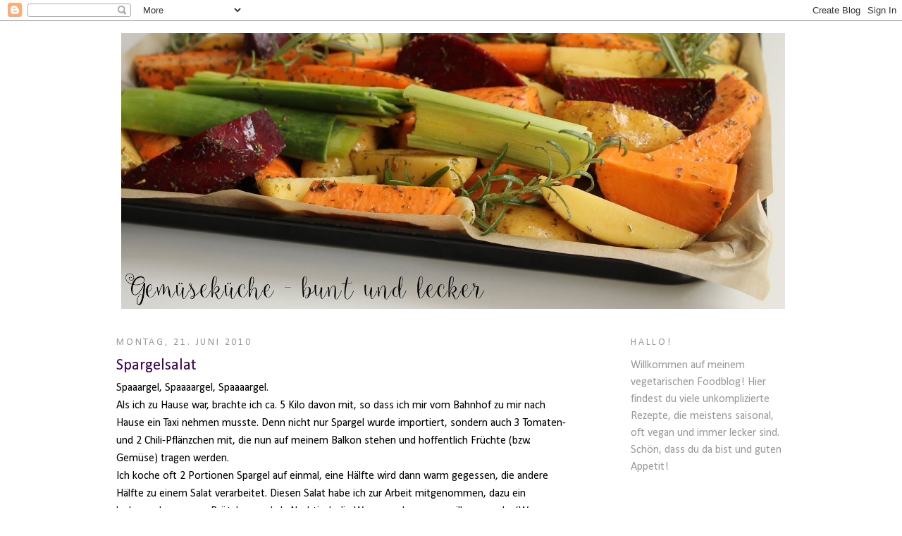

--- FILE ---
content_type: text/html; charset=UTF-8
request_url: https://gourmandisesvegetariennes.blogspot.com/2010/06/
body_size: 25515
content:
<!DOCTYPE html>
<html dir='ltr' xmlns='http://www.w3.org/1999/xhtml' xmlns:b='http://www.google.com/2005/gml/b' xmlns:data='http://www.google.com/2005/gml/data' xmlns:expr='http://www.google.com/2005/gml/expr'>
<head>
<link href='https://www.blogger.com/static/v1/widgets/2944754296-widget_css_bundle.css' rel='stylesheet' type='text/css'/>
<meta content='text/html; charset=UTF-8' http-equiv='Content-Type'/>
<meta content='blogger' name='generator'/>
<link href='https://gourmandisesvegetariennes.blogspot.com/favicon.ico' rel='icon' type='image/x-icon'/>
<link href='http://gourmandisesvegetariennes.blogspot.com/2010/06/' rel='canonical'/>
<link rel="alternate" type="application/atom+xml" title="Gourmandises végétariennes - Atom" href="https://gourmandisesvegetariennes.blogspot.com/feeds/posts/default" />
<link rel="alternate" type="application/rss+xml" title="Gourmandises végétariennes - RSS" href="https://gourmandisesvegetariennes.blogspot.com/feeds/posts/default?alt=rss" />
<link rel="service.post" type="application/atom+xml" title="Gourmandises végétariennes - Atom" href="https://www.blogger.com/feeds/3385946930014849287/posts/default" />
<!--Can't find substitution for tag [blog.ieCssRetrofitLinks]-->
<meta content='http://gourmandisesvegetariennes.blogspot.com/2010/06/' property='og:url'/>
<meta content='Gourmandises végétariennes' property='og:title'/>
<meta content='vegetarischer Foodblog' property='og:description'/>
<meta content='93YuBR9sQD4i5xewC9KfCeuGLSjZFW_1hAhlGzRFF7k' name='google-site-verification'/>
<title>Gourmandises végétariennes: Juni 2010</title>
<style type='text/css'>@font-face{font-family:'Calibri';font-style:normal;font-weight:400;font-display:swap;src:url(//fonts.gstatic.com/l/font?kit=J7afnpV-BGlaFfdAhLEY67FIEjg&skey=a1029226f80653a8&v=v15)format('woff2');unicode-range:U+0000-00FF,U+0131,U+0152-0153,U+02BB-02BC,U+02C6,U+02DA,U+02DC,U+0304,U+0308,U+0329,U+2000-206F,U+20AC,U+2122,U+2191,U+2193,U+2212,U+2215,U+FEFF,U+FFFD;}</style>
<style id='page-skin-1' type='text/css'><!--
/*
-----------------------------------------------
Blogger Template Style
Name:     Minima
Designer: Douglas Bowman
URL:      www.stopdesign.com
Date:     26 Feb 2004
Updated by: Blogger Team
----------------------------------------------- */
/* Variable definitions
====================
<Variable name="bgcolor" description="Page Background Color"
type="color" default="#fff">
<Variable name="textcolor" description="Text Color"
type="color" default="#333">
<Variable name="linkcolor" description="Link Color"
type="color" default="#58a">
<Variable name="pagetitlecolor" description="Blog Title Color"
type="color" default="#666">
<Variable name="descriptioncolor" description="Blog Description Color"
type="color" default="#999">
<Variable name="titlecolor" description="Post Title Color"
type="color" default="#c60">
<Variable name="bordercolor" description="Border Color"
type="color" default="#ccc">
<Variable name="sidebarcolor" description="Sidebar Title Color"
type="color" default="#999">
<Variable name="sidebartextcolor" description="Sidebar Text Color"
type="color" default="#666">
<Variable name="visitedlinkcolor" description="Visited Link Color"
type="color" default="#999">
<Variable name="bodyfont" description="Text Font"
type="font" default="normal normal 100% Georgia, Serif">
<Variable name="headerfont" description="Sidebar Title Font"
type="font"
default="normal normal 78% 'Trebuchet MS',Trebuchet,Arial,Verdana,Sans-serif">
<Variable name="pagetitlefont" description="Blog Title Font"
type="font"
default="normal normal 200% Georgia, Serif">
<Variable name="descriptionfont" description="Blog Description Font"
type="font"
default="normal normal 78% 'Trebuchet MS', Trebuchet, Arial, Verdana, Sans-serif">
<Variable name="postfooterfont" description="Post Footer Font"
type="font"
default="normal normal 78% 'Trebuchet MS', Trebuchet, Arial, Verdana, Sans-serif">
<Variable name="startSide" description="Side where text starts in blog language"
type="automatic" default="left">
<Variable name="endSide" description="Side where text ends in blog language"
type="automatic" default="right">
*/
/* Use this with templates/template-twocol.html */
body {
background:#ffffff;
margin:0;
color:#000000;
font:x-small Georgia Serif;
font-size/* */:/**/small;
font-size: /**/small;
text-align: center;
}
a:link {
color:#400058;
text-decoration:none;
}
a:visited {
color:#600084;
text-decoration:none;
}
a:hover {
color:#400058;
text-decoration:underline;
}
a img {
border-width:0;
}
/* Header
-----------------------------------------------
*/
#header-wrapper {
width:950px;
margin:0 auto 10px;
border:1px solid #ffffff;
}
#header-inner {
background-position: center;
margin-left: auto;
margin-right: auto;
}
#header {
margin: 5px;
border: 1px solid #ffffff;
text-align: center;
color:#ffffff;
}
#header h1 {
margin:5px 5px 0;
padding:15px 20px .25em;
line-height:1.2em;
text-transform:uppercase;
letter-spacing:.2em;
font: normal normal 242% Calibri;
}
#header a {
color:#ffffff;
text-decoration:none;
}
#header a:hover {
color:#ffffff;
}
#header .description {
margin:0 5px 5px;
padding:0 20px 15px;
max-width:700px;
text-transform:uppercase;
letter-spacing:.2em;
line-height: 1.4em;
font: normal normal 12px Calibri;
color: #000000;
}
#header img {
margin-left: auto;
margin-right: auto;
}
/* Outer-Wrapper
----------------------------------------------- */
#outer-wrapper {
width: 950px;
margin:0 auto;
padding:10px;
text-align:left;
font: normal normal 16px Calibri;
}
#main-wrapper {
width: 640px;
float: left;
word-wrap: break-word; /* fix for long text breaking sidebar float in IE */
overflow: hidden;     /* fix for long non-text content breaking IE sidebar float */
}
#sidebar-wrapper {
width: 220px;
float: right;
word-wrap: break-word; /* fix for long text breaking sidebar float in IE */
overflow: hidden;      /* fix for long non-text content breaking IE sidebar float */
}
/* Headings
----------------------------------------------- */
h2 {
margin:1.5em 0 .75em;
font:normal normal 14px Calibri;
line-height: 1.4em;
text-transform:uppercase;
letter-spacing:.2em;
color:#999999;
}
/* Posts
-----------------------------------------------
*/
h2.date-header {
margin:1.5em 0 .5em;
}
.post {
margin:.5em 0 1.5em;
border-bottom:1px dotted #ffffff;
padding-bottom:1.5em;
}
.post h3 {
margin:.25em 0 0;
padding:0 0 4px;
font-size:140%;
font-weight:normal;
line-height:1.4em;
color:#400058;
}
.post h3 a, .post h3 a:visited, .post h3 strong {
display:block;
text-decoration:none;
color:#400058;
font-weight:normal;
}
.post h3 strong, .post h3 a:hover {
color:#000000;
}
.post-body {
margin:0 0 .75em;
line-height:1.6em;
}
.post-body blockquote {
line-height:1.3em;
}
.post-footer {
margin: .75em 0;
color:#999999;
text-transform:uppercase;
letter-spacing:.1em;
font: normal normal 12px Calibri;
line-height: 1.4em;
}
.comment-link {
margin-left:.6em;
}
.post img {
padding:4px;
border:1px solid #ffffff;
}
.post blockquote {
margin:1em 20px;
}
.post blockquote p {
margin:.75em 0;
}
/* Comments
----------------------------------------------- */
#comments h4 {
margin:1em 0;
font-weight: bold;
line-height: 1.4em;
text-transform:uppercase;
letter-spacing:.2em;
color: #999999;
}
#comments-block {
margin:1em 0 1.5em;
line-height:1.6em;
}
#comments-block .comment-author {
margin:.5em 0;
}
#comments-block .comment-body {
margin:.25em 0 0;
}
#comments-block .comment-footer {
margin:-.25em 0 2em;
line-height: 1.4em;
text-transform:uppercase;
letter-spacing:.1em;
}
#comments-block .comment-body p {
margin:0 0 .75em;
}
.deleted-comment {
font-style:italic;
color:gray;
}
#blog-pager-newer-link {
float: left;
}
#blog-pager-older-link {
float: right;
}
#blog-pager {
text-align: center;
}
.feed-links {
clear: both;
line-height: 2.5em;
}
/* Sidebar Content
----------------------------------------------- */
.sidebar {
color: #999999;
line-height: 1.5em;
}
.sidebar ul {
list-style:none;
margin:0 0 0;
padding:0 0 0;
}
.sidebar li {
margin:0;
padding-top:0;
padding-right:0;
padding-bottom:.25em;
padding-left:15px;
text-indent:-15px;
line-height:1.5em;
}
.sidebar .widget, .main .widget {
border-bottom:1px dotted #ffffff;
margin:0 0 1.5em;
padding:0 0 1.5em;
}
.main .Blog {
border-bottom-width: 0;
}
/* Profile
----------------------------------------------- */
.profile-img {
float: left;
margin-top: 0;
margin-right: 5px;
margin-bottom: 5px;
margin-left: 0;
padding: 4px;
border: 1px solid #ffffff;
}
.profile-data {
margin:0;
text-transform:uppercase;
letter-spacing:.1em;
font: normal normal 12px Calibri;
color: #999999;
font-weight: bold;
line-height: 1.6em;
}
.profile-datablock {
margin:.5em 0 .5em;
}
.profile-textblock {
margin: 0.5em 0;
line-height: 1.6em;
}
.profile-link {
font: normal normal 12px Calibri;
text-transform: uppercase;
letter-spacing: .1em;
}
/* Footer
----------------------------------------------- */
#footer {
width:660px;
clear:both;
margin:0 auto;
padding-top:15px;
line-height: 1.6em;
text-transform:uppercase;
letter-spacing:.1em;
text-align: center;
}

--></style>
<link href='https://www.blogger.com/dyn-css/authorization.css?targetBlogID=3385946930014849287&amp;zx=f81cc537-18e6-4a61-9fe7-a7d3c2b61f62' media='none' onload='if(media!=&#39;all&#39;)media=&#39;all&#39;' rel='stylesheet'/><noscript><link href='https://www.blogger.com/dyn-css/authorization.css?targetBlogID=3385946930014849287&amp;zx=f81cc537-18e6-4a61-9fe7-a7d3c2b61f62' rel='stylesheet'/></noscript>
<meta name='google-adsense-platform-account' content='ca-host-pub-1556223355139109'/>
<meta name='google-adsense-platform-domain' content='blogspot.com'/>

</head>
<body>
<div class='navbar section' id='navbar'><div class='widget Navbar' data-version='1' id='Navbar1'><script type="text/javascript">
    function setAttributeOnload(object, attribute, val) {
      if(window.addEventListener) {
        window.addEventListener('load',
          function(){ object[attribute] = val; }, false);
      } else {
        window.attachEvent('onload', function(){ object[attribute] = val; });
      }
    }
  </script>
<div id="navbar-iframe-container"></div>
<script type="text/javascript" src="https://apis.google.com/js/platform.js"></script>
<script type="text/javascript">
      gapi.load("gapi.iframes:gapi.iframes.style.bubble", function() {
        if (gapi.iframes && gapi.iframes.getContext) {
          gapi.iframes.getContext().openChild({
              url: 'https://www.blogger.com/navbar/3385946930014849287?origin\x3dhttps://gourmandisesvegetariennes.blogspot.com',
              where: document.getElementById("navbar-iframe-container"),
              id: "navbar-iframe"
          });
        }
      });
    </script><script type="text/javascript">
(function() {
var script = document.createElement('script');
script.type = 'text/javascript';
script.src = '//pagead2.googlesyndication.com/pagead/js/google_top_exp.js';
var head = document.getElementsByTagName('head')[0];
if (head) {
head.appendChild(script);
}})();
</script>
</div></div>
<div id='outer-wrapper'><div id='wrap2'>
<!-- skip links for text browsers -->
<span id='skiplinks' style='display:none;'>
<a href='#main'>skip to main </a> |
      <a href='#sidebar'>skip to sidebar</a>
</span>
<div id='header-wrapper'>
<div class='header section' id='header'><div class='widget Header' data-version='1' id='Header1'>
<div id='header-inner'>
<a href='https://gourmandisesvegetariennes.blogspot.com/' style='display: block'>
<img alt='Gourmandises végétariennes' height='391px; ' id='Header1_headerimg' src='https://blogger.googleusercontent.com/img/b/R29vZ2xl/AVvXsEhhqmplhBrfTRK6v86hJZZWgJkocsxGF6KTwfEL6MlRPPDjRTsDoF8ckEaDIwbQU7wUZTOxuy4YmC9Ke321WZ4h1Z24eBaMUdBNJN1PX4_EYrUBdOJ0f8hhmLJ25j8nDjL5hWGLHfwtB8s/s1600/grad+im+ofen+%25282%2529.JPG' style='display: block' width='942px; '/>
</a>
</div>
</div></div>
</div>
<div id='content-wrapper'>
<div id='crosscol-wrapper' style='text-align:center'>
<div class='crosscol no-items section' id='crosscol'></div>
</div>
<div id='main-wrapper'>
<div class='main section' id='main'><div class='widget Blog' data-version='1' id='Blog1'>
<div class='blog-posts hfeed'>

          <div class="date-outer">
        
<h2 class='date-header'><span>Montag, 21. Juni 2010</span></h2>

          <div class="date-posts">
        
<div class='post-outer'>
<div class='post hentry' itemprop='blogPost' itemscope='itemscope' itemtype='http://schema.org/BlogPosting'>
<meta content='https://blogger.googleusercontent.com/img/b/R29vZ2xl/AVvXsEiAzSuCqEHf-YaEE_Zcz7sDi3cp0kkLUImD539jFsgRopv60R7RlfPCHQbaHDlb2kA7uAtX5ut5jMxC_HUn9nuw0D3qPQqbV-gY5yKxoGDbQlv6YWGEoEY8cQxB_rVM5sXz3nOATGnTQ9E/s800/spargelsalat.jpg' itemprop='image_url'/>
<meta content='3385946930014849287' itemprop='blogId'/>
<meta content='8402719424487355796' itemprop='postId'/>
<a name='8402719424487355796'></a>
<h3 class='post-title entry-title' itemprop='name'>
<a href='https://gourmandisesvegetariennes.blogspot.com/2010/06/spargelsalat.html'>Spargelsalat</a>
</h3>
<div class='post-header'>
<div class='post-header-line-1'></div>
</div>
<div class='post-body entry-content' id='post-body-8402719424487355796' itemprop='description articleBody'>
Spaaargel, Spaaaargel, Spaaaargel. <br />
Als ich zu Hause war, brachte ich ca. 5 Kilo davon mit, so dass ich mir vom Bahnhof zu mir nach Hause ein Taxi nehmen musste. Denn nicht nur Spargel wurde importiert, sondern auch 3 Tomaten-und 2 Chili-Pflänzchen mit, die nun auf meinem Balkon stehen und hoffentlich Früchte (bzw. Gemüse) tragen werden.<br />
Ich koche oft 2 Portionen Spargel auf einmal, eine Hälfte wird dann warm gegessen, die andere Hälfte zu einem Salat verarbeitet. Diesen Salat habe ich zur Arbeit mitgenommen, dazu ein leckeres, lauwarmes Brötchen und als Nachtisch die Wassermelone, was will man mehr. (Wenn man die ganzen feinen Sachen nicht im Kühlschrank stehen lässt, so geschehen bei mir.)<br />
<br />
<a href="https://picasaweb.google.com/lh/photo/DZQDuJtuyYHRHnsccXiPug?feat=embedwebsite"><img height="360" src="https://blogger.googleusercontent.com/img/b/R29vZ2xl/AVvXsEiAzSuCqEHf-YaEE_Zcz7sDi3cp0kkLUImD539jFsgRopv60R7RlfPCHQbaHDlb2kA7uAtX5ut5jMxC_HUn9nuw0D3qPQqbV-gY5yKxoGDbQlv6YWGEoEY8cQxB_rVM5sXz3nOATGnTQ9E/s800/spargelsalat.jpg" width="640" /></a><br />
<br />
<span style="font-weight: bold;">Zutaten, für eine Portion:</span><br />
5-7 Stangen Spargel, in Stücke geschnitten, bissfest gekocht<br />
ein paar Cocktailtomaten<br />
1/2 Avocado (am leckersten sind die Hass-Avocados)<br />
ca. 50g <a href="http://taifun-tofu.de/de/produkte/taifun_tofu_produkte.php?NID1=3&amp;NID2=6&amp;NID3=0&amp;ProdGr=6&amp;SA=3">Flamingowurst</a><br />
<span style="font-style: italic;">Alles in mundgerechte Stücke schneiden.<br />Dressing aus</span><br />
1,5EL Olivenöl<br />
2EL Rotweinessig (ich mag es gerne sauer, wenn ihr das nicht mögt, fangt unbedingt mit weniger Essig an!)<br />
1 TL Senf<br />
1 TL Rohrohrzucker<br />
<span style="font-style: italic;">anrühren. Mit den restlichen Zutaten vermischen und mit</span><br />
Salz und Pfeffer<br />
<span style="font-style: italic;">abschmecken.</span>
<div style='clear: both;'></div>
</div>
<div class='post-footer'>
<div class='post-footer-line post-footer-line-1'><span class='post-author vcard'>
Gekocht von
<span class='fn' itemprop='author' itemscope='itemscope' itemtype='http://schema.org/Person'>
<meta content='https://www.blogger.com/profile/13565113575578034674' itemprop='url'/>
<a class='g-profile' href='https://www.blogger.com/profile/13565113575578034674' rel='author' title='author profile'>
<span itemprop='name'>Melissa</span>
</a>
</span>
</span>
<span class='post-timestamp'>
so gegen
<meta content='http://gourmandisesvegetariennes.blogspot.com/2010/06/spargelsalat.html' itemprop='url'/>
<a class='timestamp-link' href='https://gourmandisesvegetariennes.blogspot.com/2010/06/spargelsalat.html' rel='bookmark' title='permanent link'><abbr class='published' itemprop='datePublished' title='2010-06-21T21:41:00+02:00'>21:41</abbr></a>
</span>
<span class='post-comment-link'>
<a class='comment-link' href='https://gourmandisesvegetariennes.blogspot.com/2010/06/spargelsalat.html#comment-form' onclick=''>
Keine Kommentare:
  </a>
</span>
<span class='post-icons'>
<span class='item-action'>
<a href='https://www.blogger.com/email-post/3385946930014849287/8402719424487355796' title='Post per E-Mail senden'>
<img alt="" class="icon-action" height="13" src="//img1.blogblog.com/img/icon18_email.gif" width="18">
</a>
</span>
<span class='item-control blog-admin pid-1120371448'>
<a href='https://www.blogger.com/post-edit.g?blogID=3385946930014849287&postID=8402719424487355796&from=pencil' title='Post bearbeiten'>
<img alt='' class='icon-action' height='18' src='https://resources.blogblog.com/img/icon18_edit_allbkg.gif' width='18'/>
</a>
</span>
</span>
</div>
<div class='post-footer-line post-footer-line-2'><div class='post-share-buttons goog-inline-block'>
<a class='goog-inline-block share-button sb-email' href='https://www.blogger.com/share-post.g?blogID=3385946930014849287&postID=8402719424487355796&target=email' target='_blank' title='Diesen Post per E-Mail versenden'><span class='share-button-link-text'>Diesen Post per E-Mail versenden</span></a><a class='goog-inline-block share-button sb-blog' href='https://www.blogger.com/share-post.g?blogID=3385946930014849287&postID=8402719424487355796&target=blog' onclick='window.open(this.href, "_blank", "height=270,width=475"); return false;' target='_blank' title='BlogThis!'><span class='share-button-link-text'>BlogThis!</span></a><a class='goog-inline-block share-button sb-twitter' href='https://www.blogger.com/share-post.g?blogID=3385946930014849287&postID=8402719424487355796&target=twitter' target='_blank' title='Auf X teilen'><span class='share-button-link-text'>Auf X teilen</span></a><a class='goog-inline-block share-button sb-facebook' href='https://www.blogger.com/share-post.g?blogID=3385946930014849287&postID=8402719424487355796&target=facebook' onclick='window.open(this.href, "_blank", "height=430,width=640"); return false;' target='_blank' title='In Facebook freigeben'><span class='share-button-link-text'>In Facebook freigeben</span></a><a class='goog-inline-block share-button sb-pinterest' href='https://www.blogger.com/share-post.g?blogID=3385946930014849287&postID=8402719424487355796&target=pinterest' target='_blank' title='Auf Pinterest teilen'><span class='share-button-link-text'>Auf Pinterest teilen</span></a>
</div>
</div>
<div class='post-footer-line post-footer-line-3'><span class='post-labels'>
Labels:
<a href='https://gourmandisesvegetariennes.blogspot.com/search/label/Avocado' rel='tag'>Avocado</a>,
<a href='https://gourmandisesvegetariennes.blogspot.com/search/label/Salat%2FRohkost' rel='tag'>Salat/Rohkost</a>,
<a href='https://gourmandisesvegetariennes.blogspot.com/search/label/Spargel' rel='tag'>Spargel</a>,
<a href='https://gourmandisesvegetariennes.blogspot.com/search/label/Tofu' rel='tag'>Tofu</a>,
<a href='https://gourmandisesvegetariennes.blogspot.com/search/label/Tomate' rel='tag'>Tomate</a>,
<a href='https://gourmandisesvegetariennes.blogspot.com/search/label/vegan' rel='tag'>vegan</a>
</span>
</div>
</div>
</div>
</div>
<div class='post-outer'>
<div class='post hentry' itemprop='blogPost' itemscope='itemscope' itemtype='http://schema.org/BlogPosting'>
<meta content='https://blogger.googleusercontent.com/img/b/R29vZ2xl/AVvXsEiAuGnNtjr70ZOHTH5LiN0gk1KO3QGAcmTea_UqC_WpGVGqt57Q6rUm5e6oG1C6kop9f6g1CS8lfnCHj9UEQz9DB80yYQYnMdR2lw09am6k5sF-Sdj488kBPIW41_py_z4CyQ2irycT9Vg/s800/mohnscharrn.jpg' itemprop='image_url'/>
<meta content='3385946930014849287' itemprop='blogId'/>
<meta content='2120065407512280149' itemprop='postId'/>
<a name='2120065407512280149'></a>
<h3 class='post-title entry-title' itemprop='name'>
<a href='https://gourmandisesvegetariennes.blogspot.com/2010/06/mohnschmarrn.html'>Mohnschmarrn</a>
</h3>
<div class='post-header'>
<div class='post-header-line-1'></div>
</div>
<div class='post-body entry-content' id='post-body-2120065407512280149' itemprop='description articleBody'>
Und ich schmeiße gleich noch ein Mohnrezept hinterher, auch wenn es etwas älter ist.  Ich liebe Pfannkuchen sehr, auf alle erdenklichen Arten, ob hauchdünn mit Buchweizenmehl, herzhaft gefüllt oder luftig-leicht wie dieser Schmarrn. Unglaublich, wie viel so ein steif geschlagenes Ei ausmachen kann. Da ich vom Backen des Kuchens noch ein Ei und etwas Mohn über hatte, gab es diesen leckeren Schmarrn. Die Inspiration für das Rezept hatte ich aus den "Pfannkuchen &amp; Crepe" von GU, ich konnte aber nicht anders, und habe es nach meinen Wünschen abgeändert. Ich hatte kein Mohnback da und habe einfach gemahlenen Mohn verwendet. Ausserdem wird der Schmarrn im Orginalrezept mit Zwetschgen-Röster serviert, die haben momentan ja noch keine Saison, also habe ich einfach ein Glas selbst gemachtes Fruchtmus aufgemacht. Ich könnte mir den Schmarrn auch sehr gut mit Orangenzesten im Teig und Orangenfilets als Beilage vorstellen.<br />
<br />
<a href="https://picasaweb.google.com/lh/photo/XeGSAp0OkouPUBZaIWBCcw?feat=embedwebsite"><img height="480" src="https://blogger.googleusercontent.com/img/b/R29vZ2xl/AVvXsEiAuGnNtjr70ZOHTH5LiN0gk1KO3QGAcmTea_UqC_WpGVGqt57Q6rUm5e6oG1C6kop9f6g1CS8lfnCHj9UEQz9DB80yYQYnMdR2lw09am6k5sF-Sdj488kBPIW41_py_z4CyQ2irycT9Vg/s800/mohnscharrn.jpg" width="640" /></a><br />
<span style="font-weight: bold;"><br />
Rezept (für ein-zwei Schmarrn, je nach Pfannengröße ,bei mir wurden es anderthalb):</span><br />
1 Ei, getrennt<br />
1 EL Zucker<br />
70g Mehl (ich habe 550er verwendet)<br />
80ml Milch<br />
ca. 40ml Mineralwasser<br />
40g Mohn, gemahlen<br />
1 Prise Salz<br />
Butter oder neutrales Pflanzenöl.<br />
<br />
Mehl mit Mohn und Zucker mischen. Milch und Eigelb verrühren, ca. 20min stehen lassen.<br />
Eiklar mit 1 Prise Salz steif schlagen. Unterdessen Mineralwasser unter den Teig rühren, bis er eine dickflüssige Konsistenz hat. Er sollte auf keinen Fall zu dünn sein. Eischnee vorsichtig unterheben.<br />
In einer beschichteten Pfanne Fett erhitzen und den Mohnschmarrn darin ausbacken. Nach dem wenden mit dem Pfannenwender vorsichtig in Stücke reissen.<br />
<br />
<div style='clear: both;'></div>
</div>
<div class='post-footer'>
<div class='post-footer-line post-footer-line-1'><span class='post-author vcard'>
Gekocht von
<span class='fn' itemprop='author' itemscope='itemscope' itemtype='http://schema.org/Person'>
<meta content='https://www.blogger.com/profile/13565113575578034674' itemprop='url'/>
<a class='g-profile' href='https://www.blogger.com/profile/13565113575578034674' rel='author' title='author profile'>
<span itemprop='name'>Melissa</span>
</a>
</span>
</span>
<span class='post-timestamp'>
so gegen
<meta content='http://gourmandisesvegetariennes.blogspot.com/2010/06/mohnschmarrn.html' itemprop='url'/>
<a class='timestamp-link' href='https://gourmandisesvegetariennes.blogspot.com/2010/06/mohnschmarrn.html' rel='bookmark' title='permanent link'><abbr class='published' itemprop='datePublished' title='2010-06-21T20:58:00+02:00'>20:58</abbr></a>
</span>
<span class='post-comment-link'>
<a class='comment-link' href='https://gourmandisesvegetariennes.blogspot.com/2010/06/mohnschmarrn.html#comment-form' onclick=''>
2 Kommentare:
  </a>
</span>
<span class='post-icons'>
<span class='item-action'>
<a href='https://www.blogger.com/email-post/3385946930014849287/2120065407512280149' title='Post per E-Mail senden'>
<img alt="" class="icon-action" height="13" src="//img1.blogblog.com/img/icon18_email.gif" width="18">
</a>
</span>
<span class='item-control blog-admin pid-1120371448'>
<a href='https://www.blogger.com/post-edit.g?blogID=3385946930014849287&postID=2120065407512280149&from=pencil' title='Post bearbeiten'>
<img alt='' class='icon-action' height='18' src='https://resources.blogblog.com/img/icon18_edit_allbkg.gif' width='18'/>
</a>
</span>
</span>
</div>
<div class='post-footer-line post-footer-line-2'><div class='post-share-buttons goog-inline-block'>
<a class='goog-inline-block share-button sb-email' href='https://www.blogger.com/share-post.g?blogID=3385946930014849287&postID=2120065407512280149&target=email' target='_blank' title='Diesen Post per E-Mail versenden'><span class='share-button-link-text'>Diesen Post per E-Mail versenden</span></a><a class='goog-inline-block share-button sb-blog' href='https://www.blogger.com/share-post.g?blogID=3385946930014849287&postID=2120065407512280149&target=blog' onclick='window.open(this.href, "_blank", "height=270,width=475"); return false;' target='_blank' title='BlogThis!'><span class='share-button-link-text'>BlogThis!</span></a><a class='goog-inline-block share-button sb-twitter' href='https://www.blogger.com/share-post.g?blogID=3385946930014849287&postID=2120065407512280149&target=twitter' target='_blank' title='Auf X teilen'><span class='share-button-link-text'>Auf X teilen</span></a><a class='goog-inline-block share-button sb-facebook' href='https://www.blogger.com/share-post.g?blogID=3385946930014849287&postID=2120065407512280149&target=facebook' onclick='window.open(this.href, "_blank", "height=430,width=640"); return false;' target='_blank' title='In Facebook freigeben'><span class='share-button-link-text'>In Facebook freigeben</span></a><a class='goog-inline-block share-button sb-pinterest' href='https://www.blogger.com/share-post.g?blogID=3385946930014849287&postID=2120065407512280149&target=pinterest' target='_blank' title='Auf Pinterest teilen'><span class='share-button-link-text'>Auf Pinterest teilen</span></a>
</div>
</div>
<div class='post-footer-line post-footer-line-3'><span class='post-labels'>
Labels:
<a href='https://gourmandisesvegetariennes.blogspot.com/search/label/Mohn' rel='tag'>Mohn</a>,
<a href='https://gourmandisesvegetariennes.blogspot.com/search/label/Pfannkuchen%20und%20Konsorten' rel='tag'>Pfannkuchen und Konsorten</a>,
<a href='https://gourmandisesvegetariennes.blogspot.com/search/label/s%C3%BC%C3%9Fe%20Hauptspeise' rel='tag'>süße Hauptspeise</a>,
<a href='https://gourmandisesvegetariennes.blogspot.com/search/label/Zimt' rel='tag'>Zimt</a>,
<a href='https://gourmandisesvegetariennes.blogspot.com/search/label/Zwetschge' rel='tag'>Zwetschge</a>
</span>
</div>
</div>
</div>
</div>

          </div></div>
        

          <div class="date-outer">
        
<h2 class='date-header'><span>Dienstag, 8. Juni 2010</span></h2>

          <div class="date-posts">
        
<div class='post-outer'>
<div class='post hentry' itemprop='blogPost' itemscope='itemscope' itemtype='http://schema.org/BlogPosting'>
<meta content='https://blogger.googleusercontent.com/img/b/R29vZ2xl/AVvXsEi40I_Jn5adnCB8R9SUzxZ-YVlKnn17ZkB2a2jWRwMlnBdJYvmbUxR6bQEGj6nG2EYLpZz13ollG5Gs0xprsHxud6ajvfIMB-SGu_PYdCuzPP6TKey12VF08kOZPub8si0OqzG78w6XzLU/s800/zitronenmohnkuchen.jpg' itemprop='image_url'/>
<meta content='3385946930014849287' itemprop='blogId'/>
<meta content='1457206885530209956' itemprop='postId'/>
<a name='1457206885530209956'></a>
<h3 class='post-title entry-title' itemprop='name'>
<a href='https://gourmandisesvegetariennes.blogspot.com/2010/06/zitronen-mohn-kuchen.html'>Zitronen-Mohn-Kuchen</a>
</h3>
<div class='post-header'>
<div class='post-header-line-1'></div>
</div>
<div class='post-body entry-content' id='post-body-1457206885530209956' itemprop='description articleBody'>
Diesen Kuchen gab es zum Grand-Prix-Buffet. Herzhafte Sachen waren genug eingeplant, also fragte mich die Gastgeberin, ob ich nicht etwas backen wolle. Gesagt, getan. Ich bin momentan eh sehr Mohn-verückt, Zitronenkuchen liebe ich auch sehr. Allerdings nur, wenn sie auch schön saftig sind. Und das war dieser Kuchen allemal, ich habe zahlreiche Komplimente bekommen, was mich sehr gefreut hat und euch dazu motivieren sollte, den Kuchen schleunigst nachzubacken, es lohnt sich!<br />Das Rezept ist für eine Kastenform, ich habe 5 Eier verwendet und noch meine kleine Auflaufform gefüllt, damit die Mitbewohner noch was für den Sonntagnachmittagskaffee bekommen würden. Und damit lag ich richtig, das letzte Stück Mohnkuchen gab es nämlich Sonntag zum Frühstück im Bett.<br />Mohn habe ich leider nur gemahlenen bekommen, es schmeckte auch fein, es bleibt euch überlassen, ob ihr ganzen oder gemahlenen verwendet. Ich persönlich mag ganzen Mohn eigentlich lieber.<br />(Ich habe den Kuchen im Thermomix gemacht, geht selbstverständlich auch ohne.)<br /><br /><a href="https://picasaweb.google.com/lh/photo/WQmu1XijfDQmo4QNduWclQ?feat=embedwebsite"><img height="480" src="https://blogger.googleusercontent.com/img/b/R29vZ2xl/AVvXsEi40I_Jn5adnCB8R9SUzxZ-YVlKnn17ZkB2a2jWRwMlnBdJYvmbUxR6bQEGj6nG2EYLpZz13ollG5Gs0xprsHxud6ajvfIMB-SGu_PYdCuzPP6TKey12VF08kOZPub8si0OqzG78w6XzLU/s800/zitronenmohnkuchen.jpg" width="640" /></a><br /><br /><span style="font-weight:bold;">Zutaten (für eine Kastenform):</span><br />150g Butter<br />170g Zucker<br />3 Eier<br />180g Mehl (evtl. mehr, je nachdem, wie viel Saft die Zitronen hergeben)<br />Schale eine Bio-Zitrone<br />Saft von 3 kleinen Zitronen<br />3-4EL Mohn (4 für die Mohnsüchtigen, wie mich)<br />1/2 Packung Backpulver<br />1 Prise Salz<br />Fett und Semmelbrösel für die Form<br />Puderzucker zum bestäuben<br /><br />Butter und Zucker verrühren, mit Schmetterlingsaufsatz auf Stufe 3, bis eine cremige Masse entsteht. (Wenn die Butter nicht Zimmerwarm war, dann kann man sie auf 40&#176;C schmelzen.) Nach und nach die Eier unterrühren und die Masse schaumig schlagen. <br />Die Zitronen heiß abwaschen. Die Haut einer Zitrone abschaben, dann alle auspressen. <br />Unter die Eimasse rühren, ca. 5 Sekunden, Stufe 2.<br />Mohn, Backpulver und Mehl mischen. Mit einer Prise Salz unter den flüssigen Teig heben.<br />In eine gebutterte, mit Semmelbrösel eingestäubte Form geben.<br />Im auf 180&#176;C vorgeheizten Ofen ca. 40min backen. (Unbedingt Stäbchenprobe machen!)<br />In der Form abkühlen lassen, dann mit Puderzucker bestäuben.<br /><br /><br />... und das Frühstücksbild :-)<br /><a href="https://picasaweb.google.com/lh/photo/H0LqTj8Pt_trDdzh7OcGXA?feat=embedwebsite"><img height="360" src="https://blogger.googleusercontent.com/img/b/R29vZ2xl/AVvXsEiY6JHhm1LIYMYi2zRlbG-B9KWXyRjXCn8PLJCpl1HgR9lvi_p4gQdOEvmOF6ATwzB-_QSGypts1H8RyhLI8e67OHelw1VB1dAvG3MlaUqI5kHWaKZP_-SkoIPUIZeRxJVAtpg3f2Sld1k/s800/bettfrst310510.jpg" width="640" /></a>
<div style='clear: both;'></div>
</div>
<div class='post-footer'>
<div class='post-footer-line post-footer-line-1'><span class='post-author vcard'>
Gekocht von
<span class='fn' itemprop='author' itemscope='itemscope' itemtype='http://schema.org/Person'>
<meta content='https://www.blogger.com/profile/13565113575578034674' itemprop='url'/>
<a class='g-profile' href='https://www.blogger.com/profile/13565113575578034674' rel='author' title='author profile'>
<span itemprop='name'>Melissa</span>
</a>
</span>
</span>
<span class='post-timestamp'>
so gegen
<meta content='http://gourmandisesvegetariennes.blogspot.com/2010/06/zitronen-mohn-kuchen.html' itemprop='url'/>
<a class='timestamp-link' href='https://gourmandisesvegetariennes.blogspot.com/2010/06/zitronen-mohn-kuchen.html' rel='bookmark' title='permanent link'><abbr class='published' itemprop='datePublished' title='2010-06-08T09:55:00+02:00'>09:55</abbr></a>
</span>
<span class='post-comment-link'>
<a class='comment-link' href='https://gourmandisesvegetariennes.blogspot.com/2010/06/zitronen-mohn-kuchen.html#comment-form' onclick=''>
1 Kommentar:
  </a>
</span>
<span class='post-icons'>
<span class='item-action'>
<a href='https://www.blogger.com/email-post/3385946930014849287/1457206885530209956' title='Post per E-Mail senden'>
<img alt="" class="icon-action" height="13" src="//img1.blogblog.com/img/icon18_email.gif" width="18">
</a>
</span>
<span class='item-control blog-admin pid-1120371448'>
<a href='https://www.blogger.com/post-edit.g?blogID=3385946930014849287&postID=1457206885530209956&from=pencil' title='Post bearbeiten'>
<img alt='' class='icon-action' height='18' src='https://resources.blogblog.com/img/icon18_edit_allbkg.gif' width='18'/>
</a>
</span>
</span>
</div>
<div class='post-footer-line post-footer-line-2'><div class='post-share-buttons goog-inline-block'>
<a class='goog-inline-block share-button sb-email' href='https://www.blogger.com/share-post.g?blogID=3385946930014849287&postID=1457206885530209956&target=email' target='_blank' title='Diesen Post per E-Mail versenden'><span class='share-button-link-text'>Diesen Post per E-Mail versenden</span></a><a class='goog-inline-block share-button sb-blog' href='https://www.blogger.com/share-post.g?blogID=3385946930014849287&postID=1457206885530209956&target=blog' onclick='window.open(this.href, "_blank", "height=270,width=475"); return false;' target='_blank' title='BlogThis!'><span class='share-button-link-text'>BlogThis!</span></a><a class='goog-inline-block share-button sb-twitter' href='https://www.blogger.com/share-post.g?blogID=3385946930014849287&postID=1457206885530209956&target=twitter' target='_blank' title='Auf X teilen'><span class='share-button-link-text'>Auf X teilen</span></a><a class='goog-inline-block share-button sb-facebook' href='https://www.blogger.com/share-post.g?blogID=3385946930014849287&postID=1457206885530209956&target=facebook' onclick='window.open(this.href, "_blank", "height=430,width=640"); return false;' target='_blank' title='In Facebook freigeben'><span class='share-button-link-text'>In Facebook freigeben</span></a><a class='goog-inline-block share-button sb-pinterest' href='https://www.blogger.com/share-post.g?blogID=3385946930014849287&postID=1457206885530209956&target=pinterest' target='_blank' title='Auf Pinterest teilen'><span class='share-button-link-text'>Auf Pinterest teilen</span></a>
</div>
</div>
<div class='post-footer-line post-footer-line-3'><span class='post-labels'>
Labels:
<a href='https://gourmandisesvegetariennes.blogspot.com/search/label/Kuchen' rel='tag'>Kuchen</a>,
<a href='https://gourmandisesvegetariennes.blogspot.com/search/label/Mohn' rel='tag'>Mohn</a>,
<a href='https://gourmandisesvegetariennes.blogspot.com/search/label/Thermo-mix%20it' rel='tag'>Thermo-mix it</a>,
<a href='https://gourmandisesvegetariennes.blogspot.com/search/label/zitronig' rel='tag'>zitronig</a>
</span>
</div>
</div>
</div>
</div>
<div class='post-outer'>
<div class='post hentry' itemprop='blogPost' itemscope='itemscope' itemtype='http://schema.org/BlogPosting'>
<meta content='http://i120.photobucket.com/albums/o171/coke_light_lemon/1-BLOG/march.jpg' itemprop='image_url'/>
<meta content='3385946930014849287' itemprop='blogId'/>
<meta content='76603651194458698' itemprop='postId'/>
<a name='76603651194458698'></a>
<h3 class='post-title entry-title' itemprop='name'>
<a href='https://gourmandisesvegetariennes.blogspot.com/2010/06/urlaub-in-der-heimat.html'>Urlaub in der Heimat....</a>
</h3>
<div class='post-header'>
<div class='post-header-line-1'></div>
</div>
<div class='post-body entry-content' id='post-body-76603651194458698' itemprop='description articleBody'>
Hallo ihr Lieben, hier bin ich wieder.<br />Ich war die letzte Woche bei meinen Eltern. Da habe ich fleissig gekocht, die eigenen Sachen aus dem Garten genossen (Rhabarber, Spargel, Erdbeeren, sogar Kirschen gab es schon!). Am Donnerstag war in Süddeutschland ja Feiertag, also nutzten wir das und fuhren nach Mulhouse, wo wir auf dem Marché du canal couvert in wahren Käse-und Gemüseträumen schwelgten. Die Franzosen machen einfach den besseren Käse, hmmmm... Danach ging es noch in die Altstadt und danach nach Altkirch, ein zauberhaftes Städtchen im Sundgau.<br />Die Tage danach waren kulinarisch wenig spektakulär, gegrillt haben wir im Garten, das ist immer nett.<br />So, jetzt ein paar Fotos und dann gibt es noch ein Rezept, ich muss nämlich erst ab 14Uhr arbeiten heute.<br /><br /><br /><span style="font-style:italic;">Au marché</span><br /><br /><a href="http://s120.photobucket.com/albums/o171/coke_light_lemon/1-BLOG/?action=view&amp;current=march.jpg" target="_blank"><img alt="Photobucket" border="0" src="https://lh3.googleusercontent.com/blogger_img_proxy/AEn0k_ss57nE1IwMINGbDJlQueIWFlZcaAXCARgilMtS9kl7TVLJs_49VqD65N-7sPoj_oF9mdmpzWxwkCirGNMVqhS9EYGCzXPHNxl51o4FMA4R7QGxBDOjP7c116fgQt4m0TViF2S1nYV4iCzOdA=s0-d"></a><br /><a href="http://s120.photobucket.com/albums/o171/coke_light_lemon/1-BLOG/?action=view&amp;current=march2.jpg" target="_blank"><img alt="Photobucket" border="0" src="https://lh3.googleusercontent.com/blogger_img_proxy/AEn0k_vXrAvNJWhV2UnsN9_keb8dN604McmJ8iJAZ_TuzHO9BEvx7RPMYWO9k0_DTvneZE731QUhS4ILDZUqca1GljVG5UhRy77rh87oFqWXMccOymijm8-JYe5iApMxZmpy4H09rsbKDuOtY3jVNFKD=s0-d"></a><br /><a href="http://s120.photobucket.com/albums/o171/coke_light_lemon/1-BLOG/?action=view&amp;current=frooomage.jpg" target="_blank"><img alt="Photobucket" border="0" src="https://lh3.googleusercontent.com/blogger_img_proxy/AEn0k_ti8xVrCkDx9bnP1IawHWR3H5oPFWmG0JdcpEyWWf3q8pSNy9f1q6Xas9rJppFXEBrKCkXxN9qlD48M_GyqIOEGHtvMH1t1pIW2yNF1nKIed-t1r2oeykmaUyhgmT0unwAdS_NO4D_Ja7OAJGddnTEZ=s0-d"></a><br /><a href="http://s120.photobucket.com/albums/o171/coke_light_lemon/1-BLOG/?action=view&amp;current=march3.jpg" target="_blank"><img alt="Photobucket" border="0" src="https://lh3.googleusercontent.com/blogger_img_proxy/AEn0k_sNKp2AdKXI6um6tu-OuH5Tysk-h2R-MvUxdTviyoBHoWndVzaPPT1vFl19xt0z2edkdM-sZtj2b3gDafaiqcZCM6PmcdtY3gkhNyvEN9MZzGfxnbyX9Hfo1lmta8WOfStlPscj2XjJC4aOJR48=s0-d"></a><br /><a href="http://s120.photobucket.com/albums/o171/coke_light_lemon/1-BLOG/?action=view&amp;current=hmmm.jpg" target="_blank"><img alt="Photobucket" border="0" src="https://lh3.googleusercontent.com/blogger_img_proxy/AEn0k_vYk6IbNVWasygTpcL10Q6DbcQGT7AO5BEqLd74gttALGna_XjLEF2sWotPfOkQIH58MnWy0NROqIocSqgwaFBCkckLz2enux8BGpzOejq9OLQxOW_8T_ds4A3QmAkL7TbjZGpG1zH1O8t1IQ=s0-d"></a><br /><br /><br /><span style="font-style:italic;">Mulhouse</span><br /><br /><a href="http://s120.photobucket.com/albums/o171/coke_light_lemon/1-BLOG/?action=view&amp;current=mulhouse.jpg" target="_blank"><img alt="Photobucket" border="0" src="https://lh3.googleusercontent.com/blogger_img_proxy/AEn0k_voGtGmOQQm0n84bKn68I_ZvFCm1pVo7YiT4TFDKgBjbppe3Y-iHXrtWVJA0A4qkKXZfDkG57ux0oppzwwoS27pjjooP5DpLfJYETqXKmNbWJm-Tot-OyD8-swtZMYjeXAYQOGGk5x-eElPXm6taaU=s0-d"></a><br /><a href="http://s120.photobucket.com/albums/o171/coke_light_lemon/1-BLOG/?action=view&amp;current=mulhouse2.jpg" target="_blank"><img alt="Photobucket" border="0" src="https://lh3.googleusercontent.com/blogger_img_proxy/AEn0k_uXFUjIj7pHWQQyVa6YfAcGWcnuurGHpLTfaSMChGUhiWNWP2O3Mo2kzuLozzPOEF3FIohRAyoxMTs8-qMlBBSewml-Y6hthVobR_gzs1dUevd-KlYze8e5yo_-RY1WdoxhG0J9bNEz34YXlCJeGJU=s0-d"></a><br /><a href="http://s120.photobucket.com/albums/o171/coke_light_lemon/1-BLOG/?action=view&amp;current=mulhouse3.jpg" target="_blank"><img alt="Photobucket" border="0" src="https://lh3.googleusercontent.com/blogger_img_proxy/AEn0k_u3KNILamzrAInvN_J9X41rXNhONNbEWSWapefqtPIIKQqENJe9MSPGqFNv8zgOYpb4z7zW_pbsXNGCZFio98gn91o-mAc6Q4en_-l5hK1LhZeuxt_m-DAcrPoJGApd9rIoHJe4c4HW99wwNfpdsNAY=s0-d"></a><br /><br /><br /><span style="font-style:italic;">Altkirch</span><br /><br /><a href="http://s120.photobucket.com/albums/o171/coke_light_lemon/1-BLOG/?action=view&amp;current=altkirch.jpg" target="_blank"><img alt="Photobucket" border="0" src="https://lh3.googleusercontent.com/blogger_img_proxy/AEn0k_uUJimZExDnB5Mn_m3gVc6t3qrYtZ0mGLRX3U_Qq1494oykTmWuHz0lRGjpbqsnq4vX8oYS8m2JhUlQ7aRaddDi-IUwvvEsiNhPolI9H4jp2T43eu2ewbEgHh0_FJLEA8Qbxk2jDgwLx54HgGwE6gE=s0-d"></a><br /><a href="http://s120.photobucket.com/albums/o171/coke_light_lemon/1-BLOG/?action=view&amp;current=altkirch2.jpg" target="_blank"><img alt="Photobucket" border="0" src="https://lh3.googleusercontent.com/blogger_img_proxy/AEn0k_uVl7m0dlJ_RXrt4ErNvX58OIxTQ5pgpeGLi6cLwYnawL6D_ld3Gl-BKeS6Ump0dtY1WFlnRq9ffWxhJyXPQyl5XPYD5tK1hhcYLgK0IlNlim8qXGLMP1o19OKtPrXDaZegBrpSueUiwDN3_PypyKzD=s0-d"></a>
<div style='clear: both;'></div>
</div>
<div class='post-footer'>
<div class='post-footer-line post-footer-line-1'><span class='post-author vcard'>
Gekocht von
<span class='fn' itemprop='author' itemscope='itemscope' itemtype='http://schema.org/Person'>
<meta content='https://www.blogger.com/profile/13565113575578034674' itemprop='url'/>
<a class='g-profile' href='https://www.blogger.com/profile/13565113575578034674' rel='author' title='author profile'>
<span itemprop='name'>Melissa</span>
</a>
</span>
</span>
<span class='post-timestamp'>
so gegen
<meta content='http://gourmandisesvegetariennes.blogspot.com/2010/06/urlaub-in-der-heimat.html' itemprop='url'/>
<a class='timestamp-link' href='https://gourmandisesvegetariennes.blogspot.com/2010/06/urlaub-in-der-heimat.html' rel='bookmark' title='permanent link'><abbr class='published' itemprop='datePublished' title='2010-06-08T08:51:00+02:00'>08:51</abbr></a>
</span>
<span class='post-comment-link'>
<a class='comment-link' href='https://gourmandisesvegetariennes.blogspot.com/2010/06/urlaub-in-der-heimat.html#comment-form' onclick=''>
Keine Kommentare:
  </a>
</span>
<span class='post-icons'>
<span class='item-action'>
<a href='https://www.blogger.com/email-post/3385946930014849287/76603651194458698' title='Post per E-Mail senden'>
<img alt="" class="icon-action" height="13" src="//img1.blogblog.com/img/icon18_email.gif" width="18">
</a>
</span>
<span class='item-control blog-admin pid-1120371448'>
<a href='https://www.blogger.com/post-edit.g?blogID=3385946930014849287&postID=76603651194458698&from=pencil' title='Post bearbeiten'>
<img alt='' class='icon-action' height='18' src='https://resources.blogblog.com/img/icon18_edit_allbkg.gif' width='18'/>
</a>
</span>
</span>
</div>
<div class='post-footer-line post-footer-line-2'><div class='post-share-buttons goog-inline-block'>
<a class='goog-inline-block share-button sb-email' href='https://www.blogger.com/share-post.g?blogID=3385946930014849287&postID=76603651194458698&target=email' target='_blank' title='Diesen Post per E-Mail versenden'><span class='share-button-link-text'>Diesen Post per E-Mail versenden</span></a><a class='goog-inline-block share-button sb-blog' href='https://www.blogger.com/share-post.g?blogID=3385946930014849287&postID=76603651194458698&target=blog' onclick='window.open(this.href, "_blank", "height=270,width=475"); return false;' target='_blank' title='BlogThis!'><span class='share-button-link-text'>BlogThis!</span></a><a class='goog-inline-block share-button sb-twitter' href='https://www.blogger.com/share-post.g?blogID=3385946930014849287&postID=76603651194458698&target=twitter' target='_blank' title='Auf X teilen'><span class='share-button-link-text'>Auf X teilen</span></a><a class='goog-inline-block share-button sb-facebook' href='https://www.blogger.com/share-post.g?blogID=3385946930014849287&postID=76603651194458698&target=facebook' onclick='window.open(this.href, "_blank", "height=430,width=640"); return false;' target='_blank' title='In Facebook freigeben'><span class='share-button-link-text'>In Facebook freigeben</span></a><a class='goog-inline-block share-button sb-pinterest' href='https://www.blogger.com/share-post.g?blogID=3385946930014849287&postID=76603651194458698&target=pinterest' target='_blank' title='Auf Pinterest teilen'><span class='share-button-link-text'>Auf Pinterest teilen</span></a>
</div>
</div>
<div class='post-footer-line post-footer-line-3'><span class='post-labels'>
</span>
</div>
</div>
</div>
</div>

        </div></div>
      
</div>
<div class='blog-pager' id='blog-pager'>
<span id='blog-pager-newer-link'>
<a class='blog-pager-newer-link' href='https://gourmandisesvegetariennes.blogspot.com/search?updated-max=2010-08-05T16:07:00%2B02:00&amp;max-results=5&amp;reverse-paginate=true' id='Blog1_blog-pager-newer-link' title='Neuere Posts'>Neuere Posts</a>
</span>
<span id='blog-pager-older-link'>
<a class='blog-pager-older-link' href='https://gourmandisesvegetariennes.blogspot.com/search?updated-max=2010-06-08T08:51:00%2B02:00&amp;max-results=5' id='Blog1_blog-pager-older-link' title='Ältere Posts'>Ältere Posts</a>
</span>
<a class='home-link' href='https://gourmandisesvegetariennes.blogspot.com/'>Startseite</a>
</div>
<div class='clear'></div>
<div class='blog-feeds'>
<div class='feed-links'>
Abonnieren
<a class='feed-link' href='https://gourmandisesvegetariennes.blogspot.com/feeds/posts/default' target='_blank' type='application/atom+xml'>Kommentare (Atom)</a>
</div>
</div>
</div></div>
</div>
<div id='sidebar-wrapper'>
<div class='sidebar section' id='sidebar'><div class='widget Text' data-version='1' id='Text4'>
<h2 class='title'>Hallo!</h2>
<div class='widget-content'>
Willkommen auf meinem vegetarischen Foodblog! Hier findest du viele unkomplizierte Rezepte, die meistens saisonal, oft vegan und immer lecker sind.<br />Schön, dass du da bist und guten Appetit!<br />
</div>
<div class='clear'></div>
</div><div class='widget PageList' data-version='1' id='PageList1'>
<h2>Index</h2>
<div class='widget-content'>
<ul>
<li>
<a href='https://gourmandisesvegetariennes.blogspot.com/'>Startseite</a>
</li>
<li>
<a href='https://gourmandisesvegetariennes.blogspot.com/p/uber.html'>Über</a>
</li>
<li>
<a href='https://gourmandisesvegetariennes.blogspot.com/p/rezepte-alphabetisch.html'>Rezepte A-Z</a>
</li>
<li>
<a href='https://gourmandisesvegetariennes.blogspot.com/p/rezepte-nach-saisonkalender.html'>Rezepte nach Saisonkalender</a>
</li>
<li>
<a href='http://www.pinterest.com/zitronenlimo/gourmandises-v%C3%A9g%C3%A9tariennes/'>Pinnwand</a>
</li>
<li>
<a href='http://gourmandisesvegetariennes.blogspot.de/2014/08/how-to-tofu.html'>how to tofu</a>
</li>
<li>
<a href='https://gourmandisesvegetariennes.blogspot.com/p/wissen-was-man-isst.html'>Wissen, was man isst!</a>
</li>
<li>
<a href='https://gourmandisesvegetariennes.blogspot.com/p/datenschutzerklarung.html'>Datenschutzerklärung</a>
</li>
<li>
<a href='https://gourmandisesvegetariennes.blogspot.com/p/kontakt.html'>Kontakt + Impressum</a>
</li>
</ul>
<div class='clear'></div>
</div>
</div><div class='widget Text' data-version='1' id='Text2'>
<div class='widget-content'>
<a href="http://gourmandisesvegetariennes.blogspot.de/p/kontakt.html" rel="nofollow" target="_blank"><img alt="http://gourmandisesvegetariennes.blogspot.de/p/kontakt.html" border="0" src="https://blogger.googleusercontent.com/img/b/R29vZ2xl/AVvXsEj0gIEwN51yLQEhJ49astQtbNJRuGjv-eRhwSQa69hg8n4eYVqloMDOkPabXIxs1GawtKdtm5f7p6ahiNiQVQQBXqigqKaa-zTFpT8Tb6LTwlB-Rc44YDX86NgxzR-48FeOPx48kVsdInk/s1600/email.png" / /></a><a href="https://www.instagram.com/gemuesekueche/#" rel="nofollow" target="_blank"><img alt="http://instagram.com/lacuisinedegourmande#" border="0" src="https://blogger.googleusercontent.com/img/b/R29vZ2xl/AVvXsEjmTToMSGQdvTFTPmqoK5g0aM2vXDXCnWfMLHMEXtfKugwJYGDRCDOto9W-hW_zz6ucGVb2gNGCWopBZU31pFv6tdIUZeZro5fnF8XvoqL0thvSDvgnSLycR0XUKXt03LOFE0WJFbl_7aA/s1600/instagram.png" / /></a><a href="https://twitter.com/lacuisinedegour" rel="nofollow" target="_blank"><img alt="https://twitter.com/lacuisinedegour" border="0" src="https://blogger.googleusercontent.com/img/b/R29vZ2xl/AVvXsEhJmqUycHFQdvUPn1miFKrqtoNli2SFoKEjepiUhuf2EMZQkr4YDkmR6WEkzfcSu9_1GHVCzZgfPV4s5g7YwM8QWekAx94QP_byW5gD1obZX416yCu9ulIGSfL2GjLKBYClFH10ktj62jc/s1600/twitter.png" / /></a><a href="http://www.bloglovin.com/en/blog/1530890" rel="nofollow" target="_blank"><img alt="http://www.bloglovin.com/en/blog/1530890" border="0" src="https://blogger.googleusercontent.com/img/b/R29vZ2xl/AVvXsEiKQ4kmvuWexkOJsadTVkXOVPxS3MgOVWQl2GUwAr8SIJWpHnXwMCqR2dFnRomiM5GruVOcccYgqs5tMxUAkULSB2tBoSUZ_813gBmQULMcD3eg3JK_s9B29qru98ayj1ZdNgJT3Wyk23M/s1600/bloglovin.png" / /></a><a href="http://gourmandisesvegetariennes.blogspot.de/feeds/posts/default" rel="nofollow" target="_blank"><img alt="http://gourmandisesvegetariennes.blogspot.de/feeds/posts/default" border="0" src="https://blogger.googleusercontent.com/img/b/R29vZ2xl/AVvXsEjh-1j5lW0HTjxSU99-OSdDbb1f-wfXGYwE3TUH_A8r_IewXO8v7xLc_3ogItF3ieWKhw6sqOEz22qogZc0k-1gKzhaRxNsPYZFtwesKvXN_j4r9BSEQgZPyl6osmUw0_RAmBOyARJF9g4/s1600/rss.png" / /></a><br /><br />
</div>
<div class='clear'></div>
</div><div class='widget Label' data-version='1' id='Label1'>
<h2>Ich hab jetzt Lust auf...</h2>
<div class='widget-content cloud-label-widget-content'>
<span class='label-size label-size-1'>
<a dir='ltr' href='https://gourmandisesvegetariennes.blogspot.com/search/label/Alkohol'>Alkohol</a>
</span>
<span class='label-size label-size-2'>
<a dir='ltr' href='https://gourmandisesvegetariennes.blogspot.com/search/label/amerikanisch'>amerikanisch</a>
</span>
<span class='label-size label-size-3'>
<a dir='ltr' href='https://gourmandisesvegetariennes.blogspot.com/search/label/Antipasti'>Antipasti</a>
</span>
<span class='label-size label-size-2'>
<a dir='ltr' href='https://gourmandisesvegetariennes.blogspot.com/search/label/Aperitif'>Aperitif</a>
</span>
<span class='label-size label-size-3'>
<a dir='ltr' href='https://gourmandisesvegetariennes.blogspot.com/search/label/%C3%84pfel'>Äpfel</a>
</span>
<span class='label-size label-size-1'>
<a dir='ltr' href='https://gourmandisesvegetariennes.blogspot.com/search/label/Aprikosen'>Aprikosen</a>
</span>
<span class='label-size label-size-1'>
<a dir='ltr' href='https://gourmandisesvegetariennes.blogspot.com/search/label/Artischocke'>Artischocke</a>
</span>
<span class='label-size label-size-3'>
<a dir='ltr' href='https://gourmandisesvegetariennes.blogspot.com/search/label/Asiatisch'>Asiatisch</a>
</span>
<span class='label-size label-size-3'>
<a dir='ltr' href='https://gourmandisesvegetariennes.blogspot.com/search/label/Aubergine'>Aubergine</a>
</span>
<span class='label-size label-size-1'>
<a dir='ltr' href='https://gourmandisesvegetariennes.blogspot.com/search/label/auf%20die%20Hand'>auf die Hand</a>
</span>
<span class='label-size label-size-2'>
<a dir='ltr' href='https://gourmandisesvegetariennes.blogspot.com/search/label/Aufgebraucht%202014'>Aufgebraucht 2014</a>
</span>
<span class='label-size label-size-3'>
<a dir='ltr' href='https://gourmandisesvegetariennes.blogspot.com/search/label/Auflauf'>Auflauf</a>
</span>
<span class='label-size label-size-1'>
<a dir='ltr' href='https://gourmandisesvegetariennes.blogspot.com/search/label/aus%20dem%20Ofen'>aus dem Ofen</a>
</span>
<span class='label-size label-size-2'>
<a dir='ltr' href='https://gourmandisesvegetariennes.blogspot.com/search/label/au%C3%9Fergew%C3%B6hnlich'>außergewöhnlich</a>
</span>
<span class='label-size label-size-3'>
<a dir='ltr' href='https://gourmandisesvegetariennes.blogspot.com/search/label/Avocado'>Avocado</a>
</span>
<span class='label-size label-size-4'>
<a dir='ltr' href='https://gourmandisesvegetariennes.blogspot.com/search/label/backen%28vegan%29'>backen(vegan)</a>
</span>
<span class='label-size label-size-1'>
<a dir='ltr' href='https://gourmandisesvegetariennes.blogspot.com/search/label/Balkong%C3%A4rtnerei'>Balkongärtnerei</a>
</span>
<span class='label-size label-size-3'>
<a dir='ltr' href='https://gourmandisesvegetariennes.blogspot.com/search/label/Banane'>Banane</a>
</span>
<span class='label-size label-size-3'>
<a dir='ltr' href='https://gourmandisesvegetariennes.blogspot.com/search/label/B%C3%A4rlauch'>Bärlauch</a>
</span>
<span class='label-size label-size-3'>
<a dir='ltr' href='https://gourmandisesvegetariennes.blogspot.com/search/label/Beeren'>Beeren</a>
</span>
<span class='label-size label-size-3'>
<a dir='ltr' href='https://gourmandisesvegetariennes.blogspot.com/search/label/Birne'>Birne</a>
</span>
<span class='label-size label-size-2'>
<a dir='ltr' href='https://gourmandisesvegetariennes.blogspot.com/search/label/Blaubeeren'>Blaubeeren</a>
</span>
<span class='label-size label-size-1'>
<a dir='ltr' href='https://gourmandisesvegetariennes.blogspot.com/search/label/Blogevent'>Blogevent</a>
</span>
<span class='label-size label-size-2'>
<a dir='ltr' href='https://gourmandisesvegetariennes.blogspot.com/search/label/Blogprojekt'>Blogprojekt</a>
</span>
<span class='label-size label-size-2'>
<a dir='ltr' href='https://gourmandisesvegetariennes.blogspot.com/search/label/Blumenkohl'>Blumenkohl</a>
</span>
<span class='label-size label-size-3'>
<a dir='ltr' href='https://gourmandisesvegetariennes.blogspot.com/search/label/Bohnen'>Bohnen</a>
</span>
<span class='label-size label-size-3'>
<a dir='ltr' href='https://gourmandisesvegetariennes.blogspot.com/search/label/Bratlinge'>Bratlinge</a>
</span>
<span class='label-size label-size-1'>
<a dir='ltr' href='https://gourmandisesvegetariennes.blogspot.com/search/label/Brennnesseln'>Brennnesseln</a>
</span>
<span class='label-size label-size-2'>
<a dir='ltr' href='https://gourmandisesvegetariennes.blogspot.com/search/label/Brokkoli'>Brokkoli</a>
</span>
<span class='label-size label-size-2'>
<a dir='ltr' href='https://gourmandisesvegetariennes.blogspot.com/search/label/Brombeeren'>Brombeeren</a>
</span>
<span class='label-size label-size-3'>
<a dir='ltr' href='https://gourmandisesvegetariennes.blogspot.com/search/label/Brot%20und%20Br%C3%B6tchen'>Brot und Brötchen</a>
</span>
<span class='label-size label-size-3'>
<a dir='ltr' href='https://gourmandisesvegetariennes.blogspot.com/search/label/Brotaufstrich'>Brotaufstrich</a>
</span>
<span class='label-size label-size-1'>
<a dir='ltr' href='https://gourmandisesvegetariennes.blogspot.com/search/label/Brotbox'>Brotbox</a>
</span>
<span class='label-size label-size-1'>
<a dir='ltr' href='https://gourmandisesvegetariennes.blogspot.com/search/label/Brotverwertung'>Brotverwertung</a>
</span>
<span class='label-size label-size-1'>
<a dir='ltr' href='https://gourmandisesvegetariennes.blogspot.com/search/label/Buddha%20Bowl'>Buddha Bowl</a>
</span>
<span class='label-size label-size-2'>
<a dir='ltr' href='https://gourmandisesvegetariennes.blogspot.com/search/label/Bulgur'>Bulgur</a>
</span>
<span class='label-size label-size-1'>
<a dir='ltr' href='https://gourmandisesvegetariennes.blogspot.com/search/label/Burger.%20Bratlinge'>Burger. Bratlinge</a>
</span>
<span class='label-size label-size-1'>
<a dir='ltr' href='https://gourmandisesvegetariennes.blogspot.com/search/label/Cake'>Cake</a>
</span>
<span class='label-size label-size-2'>
<a dir='ltr' href='https://gourmandisesvegetariennes.blogspot.com/search/label/Cashewkerne'>Cashewkerne</a>
</span>
<span class='label-size label-size-3'>
<a dir='ltr' href='https://gourmandisesvegetariennes.blogspot.com/search/label/Champignons'>Champignons</a>
</span>
<span class='label-size label-size-2'>
<a dir='ltr' href='https://gourmandisesvegetariennes.blogspot.com/search/label/Chicor%C3%A9e'>Chicorée</a>
</span>
<span class='label-size label-size-2'>
<a dir='ltr' href='https://gourmandisesvegetariennes.blogspot.com/search/label/Chinakohl'>Chinakohl</a>
</span>
<span class='label-size label-size-1'>
<a dir='ltr' href='https://gourmandisesvegetariennes.blogspot.com/search/label/Chutney'>Chutney</a>
</span>
<span class='label-size label-size-1'>
<a dir='ltr' href='https://gourmandisesvegetariennes.blogspot.com/search/label/Cocktail'>Cocktail</a>
</span>
<span class='label-size label-size-3'>
<a dir='ltr' href='https://gourmandisesvegetariennes.blogspot.com/search/label/Cookies'>Cookies</a>
</span>
<span class='label-size label-size-3'>
<a dir='ltr' href='https://gourmandisesvegetariennes.blogspot.com/search/label/Couscous'>Couscous</a>
</span>
<span class='label-size label-size-3'>
<a dir='ltr' href='https://gourmandisesvegetariennes.blogspot.com/search/label/cuisine%20fran%C3%A7aise'>cuisine française</a>
</span>
<span class='label-size label-size-3'>
<a dir='ltr' href='https://gourmandisesvegetariennes.blogspot.com/search/label/Curry'>Curry</a>
</span>
<span class='label-size label-size-1'>
<a dir='ltr' href='https://gourmandisesvegetariennes.blogspot.com/search/label/Datteln'>Datteln</a>
</span>
<span class='label-size label-size-2'>
<a dir='ltr' href='https://gourmandisesvegetariennes.blogspot.com/search/label/Dessert'>Dessert</a>
</span>
<span class='label-size label-size-2'>
<a dir='ltr' href='https://gourmandisesvegetariennes.blogspot.com/search/label/dicke%20Bohnen'>dicke Bohnen</a>
</span>
<span class='label-size label-size-3'>
<a dir='ltr' href='https://gourmandisesvegetariennes.blogspot.com/search/label/die%20ganz%20gro%C3%9Fe%20Liebe'>die ganz große Liebe</a>
</span>
<span class='label-size label-size-3'>
<a dir='ltr' href='https://gourmandisesvegetariennes.blogspot.com/search/label/Dipp%2FSauce'>Dipp/Sauce</a>
</span>
<span class='label-size label-size-3'>
<a dir='ltr' href='https://gourmandisesvegetariennes.blogspot.com/search/label/Dipps%2FBrotaufstriche'>Dipps/Brotaufstriche</a>
</span>
<span class='label-size label-size-1'>
<a dir='ltr' href='https://gourmandisesvegetariennes.blogspot.com/search/label/Dressing'>Dressing</a>
</span>
<span class='label-size label-size-2'>
<a dir='ltr' href='https://gourmandisesvegetariennes.blogspot.com/search/label/Eier'>Eier</a>
</span>
<span class='label-size label-size-2'>
<a dir='ltr' href='https://gourmandisesvegetariennes.blogspot.com/search/label/einwecken'>einwecken</a>
</span>
<span class='label-size label-size-2'>
<a dir='ltr' href='https://gourmandisesvegetariennes.blogspot.com/search/label/Eis'>Eis</a>
</span>
<span class='label-size label-size-1'>
<a dir='ltr' href='https://gourmandisesvegetariennes.blogspot.com/search/label/Endivien'>Endivien</a>
</span>
<span class='label-size label-size-2'>
<a dir='ltr' href='https://gourmandisesvegetariennes.blogspot.com/search/label/Erbsen'>Erbsen</a>
</span>
<span class='label-size label-size-3'>
<a dir='ltr' href='https://gourmandisesvegetariennes.blogspot.com/search/label/Erdbeeren'>Erdbeeren</a>
</span>
<span class='label-size label-size-3'>
<a dir='ltr' href='https://gourmandisesvegetariennes.blogspot.com/search/label/Erdnussbutter'>Erdnussbutter</a>
</span>
<span class='label-size label-size-3'>
<a dir='ltr' href='https://gourmandisesvegetariennes.blogspot.com/search/label/Erdn%C3%BCsse'>Erdnüsse</a>
</span>
<span class='label-size label-size-2'>
<a dir='ltr' href='https://gourmandisesvegetariennes.blogspot.com/search/label/Feierabendk%C3%BCche'>Feierabendküche</a>
</span>
<span class='label-size label-size-1'>
<a dir='ltr' href='https://gourmandisesvegetariennes.blogspot.com/search/label/Feigen'>Feigen</a>
</span>
<span class='label-size label-size-2'>
<a dir='ltr' href='https://gourmandisesvegetariennes.blogspot.com/search/label/Feldsalat'>Feldsalat</a>
</span>
<span class='label-size label-size-3'>
<a dir='ltr' href='https://gourmandisesvegetariennes.blogspot.com/search/label/Fenchel'>Fenchel</a>
</span>
<span class='label-size label-size-3'>
<a dir='ltr' href='https://gourmandisesvegetariennes.blogspot.com/search/label/Feta'>Feta</a>
</span>
<span class='label-size label-size-3'>
<a dir='ltr' href='https://gourmandisesvegetariennes.blogspot.com/search/label/Flammkuchen%2FD%C3%BCnnede'>Flammkuchen/Dünnede</a>
</span>
<span class='label-size label-size-3'>
<a dir='ltr' href='https://gourmandisesvegetariennes.blogspot.com/search/label/Freunde%20finden%20mit%20Salat'>Freunde finden mit Salat</a>
</span>
<span class='label-size label-size-3'>
<a dir='ltr' href='https://gourmandisesvegetariennes.blogspot.com/search/label/Fr%C3%BChlingsk%C3%BCche'>Frühlingsküche</a>
</span>
<span class='label-size label-size-2'>
<a dir='ltr' href='https://gourmandisesvegetariennes.blogspot.com/search/label/Fr%C3%BChlingszwiebel'>Frühlingszwiebel</a>
</span>
<span class='label-size label-size-3'>
<a dir='ltr' href='https://gourmandisesvegetariennes.blogspot.com/search/label/Fr%C3%BChst%C3%BCck'>Frühstück</a>
</span>
<span class='label-size label-size-3'>
<a dir='ltr' href='https://gourmandisesvegetariennes.blogspot.com/search/label/Fr%C3%BChst%C3%BCcksinspiration'>Frühstücksinspiration</a>
</span>
<span class='label-size label-size-3'>
<a dir='ltr' href='https://gourmandisesvegetariennes.blogspot.com/search/label/Gastpost'>Gastpost</a>
</span>
<span class='label-size label-size-3'>
<a dir='ltr' href='https://gourmandisesvegetariennes.blogspot.com/search/label/Geb%C3%A4ck'>Gebäck</a>
</span>
<span class='label-size label-size-2'>
<a dir='ltr' href='https://gourmandisesvegetariennes.blogspot.com/search/label/Gem%C3%BCset%C3%BCte'>Gemüsetüte</a>
</span>
<span class='label-size label-size-3'>
<a dir='ltr' href='https://gourmandisesvegetariennes.blogspot.com/search/label/Geschenke%20aus%20der%20K%C3%BCche'>Geschenke aus der Küche</a>
</span>
<span class='label-size label-size-1'>
<a dir='ltr' href='https://gourmandisesvegetariennes.blogspot.com/search/label/Geschmacksthesaurus'>Geschmacksthesaurus</a>
</span>
<span class='label-size label-size-2'>
<a dir='ltr' href='https://gourmandisesvegetariennes.blogspot.com/search/label/Getr%C3%A4nke'>Getränke</a>
</span>
<span class='label-size label-size-1'>
<a dir='ltr' href='https://gourmandisesvegetariennes.blogspot.com/search/label/getrocknete%20Fr%C3%BCchte'>getrocknete Früchte</a>
</span>
<span class='label-size label-size-2'>
<a dir='ltr' href='https://gourmandisesvegetariennes.blogspot.com/search/label/getrocknete%20Tomaten'>getrocknete Tomaten</a>
</span>
<span class='label-size label-size-2'>
<a dir='ltr' href='https://gourmandisesvegetariennes.blogspot.com/search/label/Gnocchi'>Gnocchi</a>
</span>
<span class='label-size label-size-1'>
<a dir='ltr' href='https://gourmandisesvegetariennes.blogspot.com/search/label/Goldr%C3%BCbchen'>Goldrübchen</a>
</span>
<span class='label-size label-size-1'>
<a dir='ltr' href='https://gourmandisesvegetariennes.blogspot.com/search/label/Grapefruit'>Grapefruit</a>
</span>
<span class='label-size label-size-2'>
<a dir='ltr' href='https://gourmandisesvegetariennes.blogspot.com/search/label/Grundrezept'>Grundrezept</a>
</span>
<span class='label-size label-size-1'>
<a dir='ltr' href='https://gourmandisesvegetariennes.blogspot.com/search/label/gr%C3%BCne%20Bohnen'>grüne Bohnen</a>
</span>
<span class='label-size label-size-1'>
<a dir='ltr' href='https://gourmandisesvegetariennes.blogspot.com/search/label/Gr%C3%BCnkohl'>Grünkohl</a>
</span>
<span class='label-size label-size-3'>
<a dir='ltr' href='https://gourmandisesvegetariennes.blogspot.com/search/label/Gurke'>Gurke</a>
</span>
<span class='label-size label-size-2'>
<a dir='ltr' href='https://gourmandisesvegetariennes.blogspot.com/search/label/Heidelbeeren'>Heidelbeeren</a>
</span>
<span class='label-size label-size-3'>
<a dir='ltr' href='https://gourmandisesvegetariennes.blogspot.com/search/label/herbstlich'>herbstlich</a>
</span>
<span class='label-size label-size-1'>
<a dir='ltr' href='https://gourmandisesvegetariennes.blogspot.com/search/label/herzhaftes%20Geb%C3%A4ck'>herzhaftes Gebäck</a>
</span>
<span class='label-size label-size-3'>
<a dir='ltr' href='https://gourmandisesvegetariennes.blogspot.com/search/label/herzhaftes%20Obst'>herzhaftes Obst</a>
</span>
<span class='label-size label-size-2'>
<a dir='ltr' href='https://gourmandisesvegetariennes.blogspot.com/search/label/Himbeeren'>Himbeeren</a>
</span>
<span class='label-size label-size-3'>
<a dir='ltr' href='https://gourmandisesvegetariennes.blogspot.com/search/label/Hirse'>Hirse</a>
</span>
<span class='label-size label-size-2'>
<a dir='ltr' href='https://gourmandisesvegetariennes.blogspot.com/search/label/Holunder'>Holunder</a>
</span>
<span class='label-size label-size-3'>
<a dir='ltr' href='https://gourmandisesvegetariennes.blogspot.com/search/label/H%C3%BClsenfr%C3%BCchte'>Hülsenfrüchte</a>
</span>
<span class='label-size label-size-2'>
<a dir='ltr' href='https://gourmandisesvegetariennes.blogspot.com/search/label/Hummus'>Hummus</a>
</span>
<span class='label-size label-size-2'>
<a dir='ltr' href='https://gourmandisesvegetariennes.blogspot.com/search/label/Irish'>Irish</a>
</span>
<span class='label-size label-size-1'>
<a dir='ltr' href='https://gourmandisesvegetariennes.blogspot.com/search/label/italienisch'>italienisch</a>
</span>
<span class='label-size label-size-1'>
<a dir='ltr' href='https://gourmandisesvegetariennes.blogspot.com/search/label/Johannisbeeren'>Johannisbeeren</a>
</span>
<span class='label-size label-size-2'>
<a dir='ltr' href='https://gourmandisesvegetariennes.blogspot.com/search/label/Kapern'>Kapern</a>
</span>
<span class='label-size label-size-4'>
<a dir='ltr' href='https://gourmandisesvegetariennes.blogspot.com/search/label/Karotten'>Karotten</a>
</span>
<span class='label-size label-size-4'>
<a dir='ltr' href='https://gourmandisesvegetariennes.blogspot.com/search/label/Kartoffeln'>Kartoffeln</a>
</span>
<span class='label-size label-size-4'>
<a dir='ltr' href='https://gourmandisesvegetariennes.blogspot.com/search/label/K%C3%A4se'>Käse</a>
</span>
<span class='label-size label-size-3'>
<a dir='ltr' href='https://gourmandisesvegetariennes.blogspot.com/search/label/Kekse%20und%20Pl%C3%A4tzchen'>Kekse und Plätzchen</a>
</span>
<span class='label-size label-size-3'>
<a dir='ltr' href='https://gourmandisesvegetariennes.blogspot.com/search/label/Kichererbsen'>Kichererbsen</a>
</span>
<span class='label-size label-size-1'>
<a dir='ltr' href='https://gourmandisesvegetariennes.blogspot.com/search/label/Kimchi'>Kimchi</a>
</span>
<span class='label-size label-size-2'>
<a dir='ltr' href='https://gourmandisesvegetariennes.blogspot.com/search/label/Kirschen'>Kirschen</a>
</span>
<span class='label-size label-size-2'>
<a dir='ltr' href='https://gourmandisesvegetariennes.blogspot.com/search/label/Knoblauch'>Knoblauch</a>
</span>
<span class='label-size label-size-1'>
<a dir='ltr' href='https://gourmandisesvegetariennes.blogspot.com/search/label/Knollensellerie'>Knollensellerie</a>
</span>
<span class='label-size label-size-3'>
<a dir='ltr' href='https://gourmandisesvegetariennes.blogspot.com/search/label/Kohl'>Kohl</a>
</span>
<span class='label-size label-size-3'>
<a dir='ltr' href='https://gourmandisesvegetariennes.blogspot.com/search/label/Kohlrabi'>Kohlrabi</a>
</span>
<span class='label-size label-size-3'>
<a dir='ltr' href='https://gourmandisesvegetariennes.blogspot.com/search/label/Kokos'>Kokos</a>
</span>
<span class='label-size label-size-3'>
<a dir='ltr' href='https://gourmandisesvegetariennes.blogspot.com/search/label/Kokosmilch'>Kokosmilch</a>
</span>
<span class='label-size label-size-1'>
<a dir='ltr' href='https://gourmandisesvegetariennes.blogspot.com/search/label/Kompott'>Kompott</a>
</span>
<span class='label-size label-size-1'>
<a dir='ltr' href='https://gourmandisesvegetariennes.blogspot.com/search/label/Konfit%C3%BCre'>Konfitüre</a>
</span>
<span class='label-size label-size-2'>
<a dir='ltr' href='https://gourmandisesvegetariennes.blogspot.com/search/label/konservieren'>konservieren</a>
</span>
<span class='label-size label-size-1'>
<a dir='ltr' href='https://gourmandisesvegetariennes.blogspot.com/search/label/koreanisch'>koreanisch</a>
</span>
<span class='label-size label-size-3'>
<a dir='ltr' href='https://gourmandisesvegetariennes.blogspot.com/search/label/k%C3%B6rnig'>körnig</a>
</span>
<span class='label-size label-size-1'>
<a dir='ltr' href='https://gourmandisesvegetariennes.blogspot.com/search/label/Kr%C3%A4uter'>Kräuter</a>
</span>
<span class='label-size label-size-4'>
<a dir='ltr' href='https://gourmandisesvegetariennes.blogspot.com/search/label/Kuchen'>Kuchen</a>
</span>
<span class='label-size label-size-3'>
<a dir='ltr' href='https://gourmandisesvegetariennes.blogspot.com/search/label/K%C3%BCrbis'>Kürbis</a>
</span>
<span class='label-size label-size-2'>
<a dir='ltr' href='https://gourmandisesvegetariennes.blogspot.com/search/label/K%C3%BCrbissuppe'>Kürbissuppe</a>
</span>
<span class='label-size label-size-2'>
<a dir='ltr' href='https://gourmandisesvegetariennes.blogspot.com/search/label/Lasagne'>Lasagne</a>
</span>
<span class='label-size label-size-3'>
<a dir='ltr' href='https://gourmandisesvegetariennes.blogspot.com/search/label/Lauch'>Lauch</a>
</span>
<span class='label-size label-size-1'>
<a dir='ltr' href='https://gourmandisesvegetariennes.blogspot.com/search/label/Lik%C3%B6r'>Likör</a>
</span>
<span class='label-size label-size-2'>
<a dir='ltr' href='https://gourmandisesvegetariennes.blogspot.com/search/label/Linklove'>Linklove</a>
</span>
<span class='label-size label-size-3'>
<a dir='ltr' href='https://gourmandisesvegetariennes.blogspot.com/search/label/Linsen'>Linsen</a>
</span>
<span class='label-size label-size-2'>
<a dir='ltr' href='https://gourmandisesvegetariennes.blogspot.com/search/label/Macadamia'>Macadamia</a>
</span>
<span class='label-size label-size-1'>
<a dir='ltr' href='https://gourmandisesvegetariennes.blogspot.com/search/label/Mair%C3%BCbchen'>Mairübchen</a>
</span>
<span class='label-size label-size-3'>
<a dir='ltr' href='https://gourmandisesvegetariennes.blogspot.com/search/label/Mais'>Mais</a>
</span>
<span class='label-size label-size-2'>
<a dir='ltr' href='https://gourmandisesvegetariennes.blogspot.com/search/label/Mango'>Mango</a>
</span>
<span class='label-size label-size-2'>
<a dir='ltr' href='https://gourmandisesvegetariennes.blogspot.com/search/label/Mangold'>Mangold</a>
</span>
<span class='label-size label-size-3'>
<a dir='ltr' href='https://gourmandisesvegetariennes.blogspot.com/search/label/Marmelade%2FFruchtmus'>Marmelade/Fruchtmus</a>
</span>
<span class='label-size label-size-2'>
<a dir='ltr' href='https://gourmandisesvegetariennes.blogspot.com/search/label/Maronen'>Maronen</a>
</span>
<span class='label-size label-size-3'>
<a dir='ltr' href='https://gourmandisesvegetariennes.blogspot.com/search/label/Marzipan'>Marzipan</a>
</span>
<span class='label-size label-size-1'>
<a dir='ltr' href='https://gourmandisesvegetariennes.blogspot.com/search/label/Melone'>Melone</a>
</span>
<span class='label-size label-size-2'>
<a dir='ltr' href='https://gourmandisesvegetariennes.blogspot.com/search/label/Mezze'>Mezze</a>
</span>
<span class='label-size label-size-1'>
<a dir='ltr' href='https://gourmandisesvegetariennes.blogspot.com/search/label/Mirabellen'>Mirabellen</a>
</span>
<span class='label-size label-size-1'>
<a dir='ltr' href='https://gourmandisesvegetariennes.blogspot.com/search/label/Mittagspause'>Mittagspause</a>
</span>
<span class='label-size label-size-3'>
<a dir='ltr' href='https://gourmandisesvegetariennes.blogspot.com/search/label/Mohn'>Mohn</a>
</span>
<span class='label-size label-size-1'>
<a dir='ltr' href='https://gourmandisesvegetariennes.blogspot.com/search/label/M%C3%B6hren'>Möhren</a>
</span>
<span class='label-size label-size-2'>
<a dir='ltr' href='https://gourmandisesvegetariennes.blogspot.com/search/label/Muffins'>Muffins</a>
</span>
<span class='label-size label-size-1'>
<a dir='ltr' href='https://gourmandisesvegetariennes.blogspot.com/search/label/Nektarine'>Nektarine</a>
</span>
<span class='label-size label-size-3'>
<a dir='ltr' href='https://gourmandisesvegetariennes.blogspot.com/search/label/Nudelsalat'>Nudelsalat</a>
</span>
<span class='label-size label-size-3'>
<a dir='ltr' href='https://gourmandisesvegetariennes.blogspot.com/search/label/N%C3%BCsse'>Nüsse</a>
</span>
<span class='label-size label-size-3'>
<a dir='ltr' href='https://gourmandisesvegetariennes.blogspot.com/search/label/Obst'>Obst</a>
</span>
<span class='label-size label-size-2'>
<a dir='ltr' href='https://gourmandisesvegetariennes.blogspot.com/search/label/%C3%96kokiste'>Ökokiste</a>
</span>
<span class='label-size label-size-3'>
<a dir='ltr' href='https://gourmandisesvegetariennes.blogspot.com/search/label/Oliven'>Oliven</a>
</span>
<span class='label-size label-size-1'>
<a dir='ltr' href='https://gourmandisesvegetariennes.blogspot.com/search/label/One%20Pot'>One Pot</a>
</span>
<span class='label-size label-size-3'>
<a dir='ltr' href='https://gourmandisesvegetariennes.blogspot.com/search/label/Orange'>Orange</a>
</span>
<span class='label-size label-size-2'>
<a dir='ltr' href='https://gourmandisesvegetariennes.blogspot.com/search/label/orientalisch'>orientalisch</a>
</span>
<span class='label-size label-size-1'>
<a dir='ltr' href='https://gourmandisesvegetariennes.blogspot.com/search/label/Ostern'>Ostern</a>
</span>
<span class='label-size label-size-1'>
<a dir='ltr' href='https://gourmandisesvegetariennes.blogspot.com/search/label/Pak%20Choi'>Pak Choi</a>
</span>
<span class='label-size label-size-3'>
<a dir='ltr' href='https://gourmandisesvegetariennes.blogspot.com/search/label/Paprika'>Paprika</a>
</span>
<span class='label-size label-size-4'>
<a dir='ltr' href='https://gourmandisesvegetariennes.blogspot.com/search/label/Pasta'>Pasta</a>
</span>
<span class='label-size label-size-1'>
<a dir='ltr' href='https://gourmandisesvegetariennes.blogspot.com/search/label/Pastinake'>Pastinake</a>
</span>
<span class='label-size label-size-3'>
<a dir='ltr' href='https://gourmandisesvegetariennes.blogspot.com/search/label/Pesto'>Pesto</a>
</span>
<span class='label-size label-size-3'>
<a dir='ltr' href='https://gourmandisesvegetariennes.blogspot.com/search/label/Pfannkuchen%20und%20Konsorten'>Pfannkuchen und Konsorten</a>
</span>
<span class='label-size label-size-1'>
<a dir='ltr' href='https://gourmandisesvegetariennes.blogspot.com/search/label/Pfirsich'>Pfirsich</a>
</span>
<span class='label-size label-size-3'>
<a dir='ltr' href='https://gourmandisesvegetariennes.blogspot.com/search/label/Pilze'>Pilze</a>
</span>
<span class='label-size label-size-3'>
<a dir='ltr' href='https://gourmandisesvegetariennes.blogspot.com/search/label/Pinienkerne'>Pinienkerne</a>
</span>
<span class='label-size label-size-2'>
<a dir='ltr' href='https://gourmandisesvegetariennes.blogspot.com/search/label/Pizza'>Pizza</a>
</span>
<span class='label-size label-size-3'>
<a dir='ltr' href='https://gourmandisesvegetariennes.blogspot.com/search/label/Polenta'>Polenta</a>
</span>
<span class='label-size label-size-2'>
<a dir='ltr' href='https://gourmandisesvegetariennes.blogspot.com/search/label/Postelein'>Postelein</a>
</span>
<span class='label-size label-size-3'>
<a dir='ltr' href='https://gourmandisesvegetariennes.blogspot.com/search/label/Quiche%2FTarte'>Quiche/Tarte</a>
</span>
<span class='label-size label-size-1'>
<a dir='ltr' href='https://gourmandisesvegetariennes.blogspot.com/search/label/Quinoa'>Quinoa</a>
</span>
<span class='label-size label-size-2'>
<a dir='ltr' href='https://gourmandisesvegetariennes.blogspot.com/search/label/Quitte'>Quitte</a>
</span>
<span class='label-size label-size-2'>
<a dir='ltr' href='https://gourmandisesvegetariennes.blogspot.com/search/label/Radicchio'>Radicchio</a>
</span>
<span class='label-size label-size-2'>
<a dir='ltr' href='https://gourmandisesvegetariennes.blogspot.com/search/label/Radieschen'>Radieschen</a>
</span>
<span class='label-size label-size-3'>
<a dir='ltr' href='https://gourmandisesvegetariennes.blogspot.com/search/label/Reis'>Reis</a>
</span>
<span class='label-size label-size-1'>
<a dir='ltr' href='https://gourmandisesvegetariennes.blogspot.com/search/label/Reisnudeln'>Reisnudeln</a>
</span>
<span class='label-size label-size-1'>
<a dir='ltr' href='https://gourmandisesvegetariennes.blogspot.com/search/label/Resteverwertung'>Resteverwertung</a>
</span>
<span class='label-size label-size-2'>
<a dir='ltr' href='https://gourmandisesvegetariennes.blogspot.com/search/label/Rettich'>Rettich</a>
</span>
<span class='label-size label-size-3'>
<a dir='ltr' href='https://gourmandisesvegetariennes.blogspot.com/search/label/Rezension'>Rezension</a>
</span>
<span class='label-size label-size-3'>
<a dir='ltr' href='https://gourmandisesvegetariennes.blogspot.com/search/label/Rhabarber'>Rhabarber</a>
</span>
<span class='label-size label-size-3'>
<a dir='ltr' href='https://gourmandisesvegetariennes.blogspot.com/search/label/Ricotta'>Ricotta</a>
</span>
<span class='label-size label-size-3'>
<a dir='ltr' href='https://gourmandisesvegetariennes.blogspot.com/search/label/Risotto'>Risotto</a>
</span>
<span class='label-size label-size-2'>
<a dir='ltr' href='https://gourmandisesvegetariennes.blogspot.com/search/label/Rosenkohl'>Rosenkohl</a>
</span>
<span class='label-size label-size-3'>
<a dir='ltr' href='https://gourmandisesvegetariennes.blogspot.com/search/label/Rosinen'>Rosinen</a>
</span>
<span class='label-size label-size-3'>
<a dir='ltr' href='https://gourmandisesvegetariennes.blogspot.com/search/label/rote%20Beete'>rote Beete</a>
</span>
<span class='label-size label-size-2'>
<a dir='ltr' href='https://gourmandisesvegetariennes.blogspot.com/search/label/Rotkohl'>Rotkohl</a>
</span>
<span class='label-size label-size-3'>
<a dir='ltr' href='https://gourmandisesvegetariennes.blogspot.com/search/label/Ruckzuck-Rezepte'>Ruckzuck-Rezepte</a>
</span>
<span class='label-size label-size-3'>
<a dir='ltr' href='https://gourmandisesvegetariennes.blogspot.com/search/label/Rucola'>Rucola</a>
</span>
<span class='label-size label-size-2'>
<a dir='ltr' href='https://gourmandisesvegetariennes.blogspot.com/search/label/Saisongenuss'>Saisongenuss</a>
</span>
<span class='label-size label-size-4'>
<a dir='ltr' href='https://gourmandisesvegetariennes.blogspot.com/search/label/Salat%2FRohkost'>Salat/Rohkost</a>
</span>
<span class='label-size label-size-3'>
<a dir='ltr' href='https://gourmandisesvegetariennes.blogspot.com/search/label/Sauce'>Sauce</a>
</span>
<span class='label-size label-size-2'>
<a dir='ltr' href='https://gourmandisesvegetariennes.blogspot.com/search/label/Sauerkraut'>Sauerkraut</a>
</span>
<span class='label-size label-size-2'>
<a dir='ltr' href='https://gourmandisesvegetariennes.blogspot.com/search/label/Sauerteig'>Sauerteig</a>
</span>
<span class='label-size label-size-3'>
<a dir='ltr' href='https://gourmandisesvegetariennes.blogspot.com/search/label/Schokolade'>Schokolade</a>
</span>
<span class='label-size label-size-1'>
<a dir='ltr' href='https://gourmandisesvegetariennes.blogspot.com/search/label/Schwarzwurzeln'>Schwarzwurzeln</a>
</span>
<span class='label-size label-size-1'>
<a dir='ltr' href='https://gourmandisesvegetariennes.blogspot.com/search/label/schwedisch'>schwedisch</a>
</span>
<span class='label-size label-size-2'>
<a dir='ltr' href='https://gourmandisesvegetariennes.blogspot.com/search/label/Seitan'>Seitan</a>
</span>
<span class='label-size label-size-1'>
<a dir='ltr' href='https://gourmandisesvegetariennes.blogspot.com/search/label/selbermachen'>selbermachen</a>
</span>
<span class='label-size label-size-1'>
<a dir='ltr' href='https://gourmandisesvegetariennes.blogspot.com/search/label/Senf'>Senf</a>
</span>
<span class='label-size label-size-3'>
<a dir='ltr' href='https://gourmandisesvegetariennes.blogspot.com/search/label/Sesam'>Sesam</a>
</span>
<span class='label-size label-size-2'>
<a dir='ltr' href='https://gourmandisesvegetariennes.blogspot.com/search/label/Sirup'>Sirup</a>
</span>
<span class='label-size label-size-2'>
<a dir='ltr' href='https://gourmandisesvegetariennes.blogspot.com/search/label/Soba'>Soba</a>
</span>
<span class='label-size label-size-2'>
<a dir='ltr' href='https://gourmandisesvegetariennes.blogspot.com/search/label/Sojaschnetzel'>Sojaschnetzel</a>
</span>
<span class='label-size label-size-3'>
<a dir='ltr' href='https://gourmandisesvegetariennes.blogspot.com/search/label/sommerlich'>sommerlich</a>
</span>
<span class='label-size label-size-4'>
<a dir='ltr' href='https://gourmandisesvegetariennes.blogspot.com/search/label/Soulfood'>Soulfood</a>
</span>
<span class='label-size label-size-4'>
<a dir='ltr' href='https://gourmandisesvegetariennes.blogspot.com/search/label/Spargel'>Spargel</a>
</span>
<span class='label-size label-size-3'>
<a dir='ltr' href='https://gourmandisesvegetariennes.blogspot.com/search/label/Spinat'>Spinat</a>
</span>
<span class='label-size label-size-2'>
<a dir='ltr' href='https://gourmandisesvegetariennes.blogspot.com/search/label/Spitzkohl'>Spitzkohl</a>
</span>
<span class='label-size label-size-1'>
<a dir='ltr' href='https://gourmandisesvegetariennes.blogspot.com/search/label/Sprossen'>Sprossen</a>
</span>
<span class='label-size label-size-1'>
<a dir='ltr' href='https://gourmandisesvegetariennes.blogspot.com/search/label/Stachelbeeren'>Stachelbeeren</a>
</span>
<span class='label-size label-size-2'>
<a dir='ltr' href='https://gourmandisesvegetariennes.blogspot.com/search/label/Staudensellerie'>Staudensellerie</a>
</span>
<span class='label-size label-size-1'>
<a dir='ltr' href='https://gourmandisesvegetariennes.blogspot.com/search/label/Stielmus'>Stielmus</a>
</span>
<span class='label-size label-size-1'>
<a dir='ltr' href='https://gourmandisesvegetariennes.blogspot.com/search/label/s%C3%BCdafrikanisch'>südafrikanisch</a>
</span>
<span class='label-size label-size-2'>
<a dir='ltr' href='https://gourmandisesvegetariennes.blogspot.com/search/label/Suppe'>Suppe</a>
</span>
<span class='label-size label-size-3'>
<a dir='ltr' href='https://gourmandisesvegetariennes.blogspot.com/search/label/Suppenkaspar'>Suppenkaspar</a>
</span>
<span class='label-size label-size-3'>
<a dir='ltr' href='https://gourmandisesvegetariennes.blogspot.com/search/label/s%C3%BC%C3%9Fe%20Hauptspeise'>süße Hauptspeise</a>
</span>
<span class='label-size label-size-3'>
<a dir='ltr' href='https://gourmandisesvegetariennes.blogspot.com/search/label/s%C3%BC%C3%9Fer%20Hefeteig'>süßer Hefeteig</a>
</span>
<span class='label-size label-size-2'>
<a dir='ltr' href='https://gourmandisesvegetariennes.blogspot.com/search/label/S%C3%BC%C3%9Figkeit'>Süßigkeit</a>
</span>
<span class='label-size label-size-2'>
<a dir='ltr' href='https://gourmandisesvegetariennes.blogspot.com/search/label/S%C3%BC%C3%9Fkartoffel'>Süßkartoffel</a>
</span>
<span class='label-size label-size-3'>
<a dir='ltr' href='https://gourmandisesvegetariennes.blogspot.com/search/label/S%C3%BC%C3%9Fspeisen'>Süßspeisen</a>
</span>
<span class='label-size label-size-3'>
<a dir='ltr' href='https://gourmandisesvegetariennes.blogspot.com/search/label/synchronbacken'>synchronbacken</a>
</span>
<span class='label-size label-size-1'>
<a dir='ltr' href='https://gourmandisesvegetariennes.blogspot.com/search/label/Take%20away'>Take away</a>
</span>
<span class='label-size label-size-1'>
<a dir='ltr' href='https://gourmandisesvegetariennes.blogspot.com/search/label/Tempeh'>Tempeh</a>
</span>
<span class='label-size label-size-3'>
<a dir='ltr' href='https://gourmandisesvegetariennes.blogspot.com/search/label/Thermo-mix%20it'>Thermo-mix it</a>
</span>
<span class='label-size label-size-4'>
<a dir='ltr' href='https://gourmandisesvegetariennes.blogspot.com/search/label/Tofu'>Tofu</a>
</span>
<span class='label-size label-size-4'>
<a dir='ltr' href='https://gourmandisesvegetariennes.blogspot.com/search/label/Tomate'>Tomate</a>
</span>
<span class='label-size label-size-1'>
<a dir='ltr' href='https://gourmandisesvegetariennes.blogspot.com/search/label/Torte'>Torte</a>
</span>
<span class='label-size label-size-2'>
<a dir='ltr' href='https://gourmandisesvegetariennes.blogspot.com/search/label/t%C3%BCrkisch'>türkisch</a>
</span>
<span class='label-size label-size-5'>
<a dir='ltr' href='https://gourmandisesvegetariennes.blogspot.com/search/label/vegan'>vegan</a>
</span>
<span class='label-size label-size-3'>
<a dir='ltr' href='https://gourmandisesvegetariennes.blogspot.com/search/label/vegan%20wednesday'>vegan wednesday</a>
</span>
<span class='label-size label-size-3'>
<a dir='ltr' href='https://gourmandisesvegetariennes.blogspot.com/search/label/von%20Oma%20nur%20das%20Beste'>von Oma nur das Beste</a>
</span>
<span class='label-size label-size-2'>
<a dir='ltr' href='https://gourmandisesvegetariennes.blogspot.com/search/label/Waffeln'>Waffeln</a>
</span>
<span class='label-size label-size-3'>
<a dir='ltr' href='https://gourmandisesvegetariennes.blogspot.com/search/label/Waln%C3%BCsse'>Walnüsse</a>
</span>
<span class='label-size label-size-1'>
<a dir='ltr' href='https://gourmandisesvegetariennes.blogspot.com/search/label/Wassermelone'>Wassermelone</a>
</span>
<span class='label-size label-size-3'>
<a dir='ltr' href='https://gourmandisesvegetariennes.blogspot.com/search/label/Weihnachtsb%C3%A4ckerei'>Weihnachtsbäckerei</a>
</span>
<span class='label-size label-size-2'>
<a dir='ltr' href='https://gourmandisesvegetariennes.blogspot.com/search/label/Wei%C3%9Fkohl'>Weißkohl</a>
</span>
<span class='label-size label-size-2'>
<a dir='ltr' href='https://gourmandisesvegetariennes.blogspot.com/search/label/Wildkr%C3%A4uter'>Wildkräuter</a>
</span>
<span class='label-size label-size-3'>
<a dir='ltr' href='https://gourmandisesvegetariennes.blogspot.com/search/label/Winterk%C3%BCche'>Winterküche</a>
</span>
<span class='label-size label-size-1'>
<a dir='ltr' href='https://gourmandisesvegetariennes.blogspot.com/search/label/Wirsing'>Wirsing</a>
</span>
<span class='label-size label-size-2'>
<a dir='ltr' href='https://gourmandisesvegetariennes.blogspot.com/search/label/wissen%20was%20man%20isst'>wissen was man isst</a>
</span>
<span class='label-size label-size-1'>
<a dir='ltr' href='https://gourmandisesvegetariennes.blogspot.com/search/label/Wrap'>Wrap</a>
</span>
<span class='label-size label-size-3'>
<a dir='ltr' href='https://gourmandisesvegetariennes.blogspot.com/search/label/Yotam%20Ottolenghi'>Yotam Ottolenghi</a>
</span>
<span class='label-size label-size-3'>
<a dir='ltr' href='https://gourmandisesvegetariennes.blogspot.com/search/label/Ziegenk%C3%A4se'>Ziegenkäse</a>
</span>
<span class='label-size label-size-3'>
<a dir='ltr' href='https://gourmandisesvegetariennes.blogspot.com/search/label/Zimt'>Zimt</a>
</span>
<span class='label-size label-size-3'>
<a dir='ltr' href='https://gourmandisesvegetariennes.blogspot.com/search/label/zitronig'>zitronig</a>
</span>
<span class='label-size label-size-1'>
<a dir='ltr' href='https://gourmandisesvegetariennes.blogspot.com/search/label/Zitrusfr%C3%BCchte'>Zitrusfrüchte</a>
</span>
<span class='label-size label-size-4'>
<a dir='ltr' href='https://gourmandisesvegetariennes.blogspot.com/search/label/Zucchini'>Zucchini</a>
</span>
<span class='label-size label-size-1'>
<a dir='ltr' href='https://gourmandisesvegetariennes.blogspot.com/search/label/Zuckerschoten'>Zuckerschoten</a>
</span>
<span class='label-size label-size-3'>
<a dir='ltr' href='https://gourmandisesvegetariennes.blogspot.com/search/label/Zwetschge'>Zwetschge</a>
</span>
<span class='label-size label-size-2'>
<a dir='ltr' href='https://gourmandisesvegetariennes.blogspot.com/search/label/Zwiebel'>Zwiebel</a>
</span>
<span class='label-size label-size-2'>
<a dir='ltr' href='https://gourmandisesvegetariennes.blogspot.com/search/label/Zwiebelkuchen'>Zwiebelkuchen</a>
</span>
<div class='clear'></div>
</div>
</div><div class='widget BlogSearch' data-version='1' id='BlogSearch1'>
<h2 class='title'>Dieses Blog durchsuchen</h2>
<div class='widget-content'>
<div id='BlogSearch1_form'>
<form action='https://gourmandisesvegetariennes.blogspot.com/search' class='gsc-search-box' target='_top'>
<table cellpadding='0' cellspacing='0' class='gsc-search-box'>
<tbody>
<tr>
<td class='gsc-input'>
<input autocomplete='off' class='gsc-input' name='q' size='10' title='search' type='text' value=''/>
</td>
<td class='gsc-search-button'>
<input class='gsc-search-button' title='search' type='submit' value='Suchen'/>
</td>
</tr>
</tbody>
</table>
</form>
</div>
</div>
<div class='clear'></div>
</div><div class='widget BlogArchive' data-version='1' id='BlogArchive1'>
<h2>Blog-Archiv</h2>
<div class='widget-content'>
<div id='ArchiveList'>
<div id='BlogArchive1_ArchiveList'>
<ul class='hierarchy'>
<li class='archivedate collapsed'>
<a class='toggle' href='javascript:void(0)'>
<span class='zippy'>

        &#9658;&#160;
      
</span>
</a>
<a class='post-count-link' href='https://gourmandisesvegetariennes.blogspot.com/2018/'>
2018
</a>
<span class='post-count' dir='ltr'>(2)</span>
<ul class='hierarchy'>
<li class='archivedate collapsed'>
<a class='toggle' href='javascript:void(0)'>
<span class='zippy'>

        &#9658;&#160;
      
</span>
</a>
<a class='post-count-link' href='https://gourmandisesvegetariennes.blogspot.com/2018/01/'>
Januar
</a>
<span class='post-count' dir='ltr'>(2)</span>
</li>
</ul>
</li>
</ul>
<ul class='hierarchy'>
<li class='archivedate collapsed'>
<a class='toggle' href='javascript:void(0)'>
<span class='zippy'>

        &#9658;&#160;
      
</span>
</a>
<a class='post-count-link' href='https://gourmandisesvegetariennes.blogspot.com/2017/'>
2017
</a>
<span class='post-count' dir='ltr'>(24)</span>
<ul class='hierarchy'>
<li class='archivedate collapsed'>
<a class='toggle' href='javascript:void(0)'>
<span class='zippy'>

        &#9658;&#160;
      
</span>
</a>
<a class='post-count-link' href='https://gourmandisesvegetariennes.blogspot.com/2017/12/'>
Dezember
</a>
<span class='post-count' dir='ltr'>(1)</span>
</li>
</ul>
<ul class='hierarchy'>
<li class='archivedate collapsed'>
<a class='toggle' href='javascript:void(0)'>
<span class='zippy'>

        &#9658;&#160;
      
</span>
</a>
<a class='post-count-link' href='https://gourmandisesvegetariennes.blogspot.com/2017/10/'>
Oktober
</a>
<span class='post-count' dir='ltr'>(2)</span>
</li>
</ul>
<ul class='hierarchy'>
<li class='archivedate collapsed'>
<a class='toggle' href='javascript:void(0)'>
<span class='zippy'>

        &#9658;&#160;
      
</span>
</a>
<a class='post-count-link' href='https://gourmandisesvegetariennes.blogspot.com/2017/09/'>
September
</a>
<span class='post-count' dir='ltr'>(3)</span>
</li>
</ul>
<ul class='hierarchy'>
<li class='archivedate collapsed'>
<a class='toggle' href='javascript:void(0)'>
<span class='zippy'>

        &#9658;&#160;
      
</span>
</a>
<a class='post-count-link' href='https://gourmandisesvegetariennes.blogspot.com/2017/08/'>
August
</a>
<span class='post-count' dir='ltr'>(3)</span>
</li>
</ul>
<ul class='hierarchy'>
<li class='archivedate collapsed'>
<a class='toggle' href='javascript:void(0)'>
<span class='zippy'>

        &#9658;&#160;
      
</span>
</a>
<a class='post-count-link' href='https://gourmandisesvegetariennes.blogspot.com/2017/07/'>
Juli
</a>
<span class='post-count' dir='ltr'>(2)</span>
</li>
</ul>
<ul class='hierarchy'>
<li class='archivedate collapsed'>
<a class='toggle' href='javascript:void(0)'>
<span class='zippy'>

        &#9658;&#160;
      
</span>
</a>
<a class='post-count-link' href='https://gourmandisesvegetariennes.blogspot.com/2017/06/'>
Juni
</a>
<span class='post-count' dir='ltr'>(1)</span>
</li>
</ul>
<ul class='hierarchy'>
<li class='archivedate collapsed'>
<a class='toggle' href='javascript:void(0)'>
<span class='zippy'>

        &#9658;&#160;
      
</span>
</a>
<a class='post-count-link' href='https://gourmandisesvegetariennes.blogspot.com/2017/05/'>
Mai
</a>
<span class='post-count' dir='ltr'>(1)</span>
</li>
</ul>
<ul class='hierarchy'>
<li class='archivedate collapsed'>
<a class='toggle' href='javascript:void(0)'>
<span class='zippy'>

        &#9658;&#160;
      
</span>
</a>
<a class='post-count-link' href='https://gourmandisesvegetariennes.blogspot.com/2017/04/'>
April
</a>
<span class='post-count' dir='ltr'>(2)</span>
</li>
</ul>
<ul class='hierarchy'>
<li class='archivedate collapsed'>
<a class='toggle' href='javascript:void(0)'>
<span class='zippy'>

        &#9658;&#160;
      
</span>
</a>
<a class='post-count-link' href='https://gourmandisesvegetariennes.blogspot.com/2017/03/'>
März
</a>
<span class='post-count' dir='ltr'>(2)</span>
</li>
</ul>
<ul class='hierarchy'>
<li class='archivedate collapsed'>
<a class='toggle' href='javascript:void(0)'>
<span class='zippy'>

        &#9658;&#160;
      
</span>
</a>
<a class='post-count-link' href='https://gourmandisesvegetariennes.blogspot.com/2017/02/'>
Februar
</a>
<span class='post-count' dir='ltr'>(3)</span>
</li>
</ul>
<ul class='hierarchy'>
<li class='archivedate collapsed'>
<a class='toggle' href='javascript:void(0)'>
<span class='zippy'>

        &#9658;&#160;
      
</span>
</a>
<a class='post-count-link' href='https://gourmandisesvegetariennes.blogspot.com/2017/01/'>
Januar
</a>
<span class='post-count' dir='ltr'>(4)</span>
</li>
</ul>
</li>
</ul>
<ul class='hierarchy'>
<li class='archivedate collapsed'>
<a class='toggle' href='javascript:void(0)'>
<span class='zippy'>

        &#9658;&#160;
      
</span>
</a>
<a class='post-count-link' href='https://gourmandisesvegetariennes.blogspot.com/2016/'>
2016
</a>
<span class='post-count' dir='ltr'>(41)</span>
<ul class='hierarchy'>
<li class='archivedate collapsed'>
<a class='toggle' href='javascript:void(0)'>
<span class='zippy'>

        &#9658;&#160;
      
</span>
</a>
<a class='post-count-link' href='https://gourmandisesvegetariennes.blogspot.com/2016/11/'>
November
</a>
<span class='post-count' dir='ltr'>(2)</span>
</li>
</ul>
<ul class='hierarchy'>
<li class='archivedate collapsed'>
<a class='toggle' href='javascript:void(0)'>
<span class='zippy'>

        &#9658;&#160;
      
</span>
</a>
<a class='post-count-link' href='https://gourmandisesvegetariennes.blogspot.com/2016/10/'>
Oktober
</a>
<span class='post-count' dir='ltr'>(3)</span>
</li>
</ul>
<ul class='hierarchy'>
<li class='archivedate collapsed'>
<a class='toggle' href='javascript:void(0)'>
<span class='zippy'>

        &#9658;&#160;
      
</span>
</a>
<a class='post-count-link' href='https://gourmandisesvegetariennes.blogspot.com/2016/09/'>
September
</a>
<span class='post-count' dir='ltr'>(3)</span>
</li>
</ul>
<ul class='hierarchy'>
<li class='archivedate collapsed'>
<a class='toggle' href='javascript:void(0)'>
<span class='zippy'>

        &#9658;&#160;
      
</span>
</a>
<a class='post-count-link' href='https://gourmandisesvegetariennes.blogspot.com/2016/08/'>
August
</a>
<span class='post-count' dir='ltr'>(4)</span>
</li>
</ul>
<ul class='hierarchy'>
<li class='archivedate collapsed'>
<a class='toggle' href='javascript:void(0)'>
<span class='zippy'>

        &#9658;&#160;
      
</span>
</a>
<a class='post-count-link' href='https://gourmandisesvegetariennes.blogspot.com/2016/07/'>
Juli
</a>
<span class='post-count' dir='ltr'>(4)</span>
</li>
</ul>
<ul class='hierarchy'>
<li class='archivedate collapsed'>
<a class='toggle' href='javascript:void(0)'>
<span class='zippy'>

        &#9658;&#160;
      
</span>
</a>
<a class='post-count-link' href='https://gourmandisesvegetariennes.blogspot.com/2016/06/'>
Juni
</a>
<span class='post-count' dir='ltr'>(5)</span>
</li>
</ul>
<ul class='hierarchy'>
<li class='archivedate collapsed'>
<a class='toggle' href='javascript:void(0)'>
<span class='zippy'>

        &#9658;&#160;
      
</span>
</a>
<a class='post-count-link' href='https://gourmandisesvegetariennes.blogspot.com/2016/05/'>
Mai
</a>
<span class='post-count' dir='ltr'>(5)</span>
</li>
</ul>
<ul class='hierarchy'>
<li class='archivedate collapsed'>
<a class='toggle' href='javascript:void(0)'>
<span class='zippy'>

        &#9658;&#160;
      
</span>
</a>
<a class='post-count-link' href='https://gourmandisesvegetariennes.blogspot.com/2016/04/'>
April
</a>
<span class='post-count' dir='ltr'>(4)</span>
</li>
</ul>
<ul class='hierarchy'>
<li class='archivedate collapsed'>
<a class='toggle' href='javascript:void(0)'>
<span class='zippy'>

        &#9658;&#160;
      
</span>
</a>
<a class='post-count-link' href='https://gourmandisesvegetariennes.blogspot.com/2016/03/'>
März
</a>
<span class='post-count' dir='ltr'>(2)</span>
</li>
</ul>
<ul class='hierarchy'>
<li class='archivedate collapsed'>
<a class='toggle' href='javascript:void(0)'>
<span class='zippy'>

        &#9658;&#160;
      
</span>
</a>
<a class='post-count-link' href='https://gourmandisesvegetariennes.blogspot.com/2016/02/'>
Februar
</a>
<span class='post-count' dir='ltr'>(4)</span>
</li>
</ul>
<ul class='hierarchy'>
<li class='archivedate collapsed'>
<a class='toggle' href='javascript:void(0)'>
<span class='zippy'>

        &#9658;&#160;
      
</span>
</a>
<a class='post-count-link' href='https://gourmandisesvegetariennes.blogspot.com/2016/01/'>
Januar
</a>
<span class='post-count' dir='ltr'>(5)</span>
</li>
</ul>
</li>
</ul>
<ul class='hierarchy'>
<li class='archivedate collapsed'>
<a class='toggle' href='javascript:void(0)'>
<span class='zippy'>

        &#9658;&#160;
      
</span>
</a>
<a class='post-count-link' href='https://gourmandisesvegetariennes.blogspot.com/2015/'>
2015
</a>
<span class='post-count' dir='ltr'>(137)</span>
<ul class='hierarchy'>
<li class='archivedate collapsed'>
<a class='toggle' href='javascript:void(0)'>
<span class='zippy'>

        &#9658;&#160;
      
</span>
</a>
<a class='post-count-link' href='https://gourmandisesvegetariennes.blogspot.com/2015/12/'>
Dezember
</a>
<span class='post-count' dir='ltr'>(5)</span>
</li>
</ul>
<ul class='hierarchy'>
<li class='archivedate collapsed'>
<a class='toggle' href='javascript:void(0)'>
<span class='zippy'>

        &#9658;&#160;
      
</span>
</a>
<a class='post-count-link' href='https://gourmandisesvegetariennes.blogspot.com/2015/11/'>
November
</a>
<span class='post-count' dir='ltr'>(8)</span>
</li>
</ul>
<ul class='hierarchy'>
<li class='archivedate collapsed'>
<a class='toggle' href='javascript:void(0)'>
<span class='zippy'>

        &#9658;&#160;
      
</span>
</a>
<a class='post-count-link' href='https://gourmandisesvegetariennes.blogspot.com/2015/10/'>
Oktober
</a>
<span class='post-count' dir='ltr'>(7)</span>
</li>
</ul>
<ul class='hierarchy'>
<li class='archivedate collapsed'>
<a class='toggle' href='javascript:void(0)'>
<span class='zippy'>

        &#9658;&#160;
      
</span>
</a>
<a class='post-count-link' href='https://gourmandisesvegetariennes.blogspot.com/2015/09/'>
September
</a>
<span class='post-count' dir='ltr'>(9)</span>
</li>
</ul>
<ul class='hierarchy'>
<li class='archivedate collapsed'>
<a class='toggle' href='javascript:void(0)'>
<span class='zippy'>

        &#9658;&#160;
      
</span>
</a>
<a class='post-count-link' href='https://gourmandisesvegetariennes.blogspot.com/2015/08/'>
August
</a>
<span class='post-count' dir='ltr'>(13)</span>
</li>
</ul>
<ul class='hierarchy'>
<li class='archivedate collapsed'>
<a class='toggle' href='javascript:void(0)'>
<span class='zippy'>

        &#9658;&#160;
      
</span>
</a>
<a class='post-count-link' href='https://gourmandisesvegetariennes.blogspot.com/2015/07/'>
Juli
</a>
<span class='post-count' dir='ltr'>(15)</span>
</li>
</ul>
<ul class='hierarchy'>
<li class='archivedate collapsed'>
<a class='toggle' href='javascript:void(0)'>
<span class='zippy'>

        &#9658;&#160;
      
</span>
</a>
<a class='post-count-link' href='https://gourmandisesvegetariennes.blogspot.com/2015/06/'>
Juni
</a>
<span class='post-count' dir='ltr'>(11)</span>
</li>
</ul>
<ul class='hierarchy'>
<li class='archivedate collapsed'>
<a class='toggle' href='javascript:void(0)'>
<span class='zippy'>

        &#9658;&#160;
      
</span>
</a>
<a class='post-count-link' href='https://gourmandisesvegetariennes.blogspot.com/2015/05/'>
Mai
</a>
<span class='post-count' dir='ltr'>(15)</span>
</li>
</ul>
<ul class='hierarchy'>
<li class='archivedate collapsed'>
<a class='toggle' href='javascript:void(0)'>
<span class='zippy'>

        &#9658;&#160;
      
</span>
</a>
<a class='post-count-link' href='https://gourmandisesvegetariennes.blogspot.com/2015/04/'>
April
</a>
<span class='post-count' dir='ltr'>(15)</span>
</li>
</ul>
<ul class='hierarchy'>
<li class='archivedate collapsed'>
<a class='toggle' href='javascript:void(0)'>
<span class='zippy'>

        &#9658;&#160;
      
</span>
</a>
<a class='post-count-link' href='https://gourmandisesvegetariennes.blogspot.com/2015/03/'>
März
</a>
<span class='post-count' dir='ltr'>(17)</span>
</li>
</ul>
<ul class='hierarchy'>
<li class='archivedate collapsed'>
<a class='toggle' href='javascript:void(0)'>
<span class='zippy'>

        &#9658;&#160;
      
</span>
</a>
<a class='post-count-link' href='https://gourmandisesvegetariennes.blogspot.com/2015/02/'>
Februar
</a>
<span class='post-count' dir='ltr'>(11)</span>
</li>
</ul>
<ul class='hierarchy'>
<li class='archivedate collapsed'>
<a class='toggle' href='javascript:void(0)'>
<span class='zippy'>

        &#9658;&#160;
      
</span>
</a>
<a class='post-count-link' href='https://gourmandisesvegetariennes.blogspot.com/2015/01/'>
Januar
</a>
<span class='post-count' dir='ltr'>(11)</span>
</li>
</ul>
</li>
</ul>
<ul class='hierarchy'>
<li class='archivedate collapsed'>
<a class='toggle' href='javascript:void(0)'>
<span class='zippy'>

        &#9658;&#160;
      
</span>
</a>
<a class='post-count-link' href='https://gourmandisesvegetariennes.blogspot.com/2014/'>
2014
</a>
<span class='post-count' dir='ltr'>(151)</span>
<ul class='hierarchy'>
<li class='archivedate collapsed'>
<a class='toggle' href='javascript:void(0)'>
<span class='zippy'>

        &#9658;&#160;
      
</span>
</a>
<a class='post-count-link' href='https://gourmandisesvegetariennes.blogspot.com/2014/12/'>
Dezember
</a>
<span class='post-count' dir='ltr'>(13)</span>
</li>
</ul>
<ul class='hierarchy'>
<li class='archivedate collapsed'>
<a class='toggle' href='javascript:void(0)'>
<span class='zippy'>

        &#9658;&#160;
      
</span>
</a>
<a class='post-count-link' href='https://gourmandisesvegetariennes.blogspot.com/2014/11/'>
November
</a>
<span class='post-count' dir='ltr'>(11)</span>
</li>
</ul>
<ul class='hierarchy'>
<li class='archivedate collapsed'>
<a class='toggle' href='javascript:void(0)'>
<span class='zippy'>

        &#9658;&#160;
      
</span>
</a>
<a class='post-count-link' href='https://gourmandisesvegetariennes.blogspot.com/2014/10/'>
Oktober
</a>
<span class='post-count' dir='ltr'>(14)</span>
</li>
</ul>
<ul class='hierarchy'>
<li class='archivedate collapsed'>
<a class='toggle' href='javascript:void(0)'>
<span class='zippy'>

        &#9658;&#160;
      
</span>
</a>
<a class='post-count-link' href='https://gourmandisesvegetariennes.blogspot.com/2014/09/'>
September
</a>
<span class='post-count' dir='ltr'>(13)</span>
</li>
</ul>
<ul class='hierarchy'>
<li class='archivedate collapsed'>
<a class='toggle' href='javascript:void(0)'>
<span class='zippy'>

        &#9658;&#160;
      
</span>
</a>
<a class='post-count-link' href='https://gourmandisesvegetariennes.blogspot.com/2014/08/'>
August
</a>
<span class='post-count' dir='ltr'>(18)</span>
</li>
</ul>
<ul class='hierarchy'>
<li class='archivedate collapsed'>
<a class='toggle' href='javascript:void(0)'>
<span class='zippy'>

        &#9658;&#160;
      
</span>
</a>
<a class='post-count-link' href='https://gourmandisesvegetariennes.blogspot.com/2014/07/'>
Juli
</a>
<span class='post-count' dir='ltr'>(16)</span>
</li>
</ul>
<ul class='hierarchy'>
<li class='archivedate collapsed'>
<a class='toggle' href='javascript:void(0)'>
<span class='zippy'>

        &#9658;&#160;
      
</span>
</a>
<a class='post-count-link' href='https://gourmandisesvegetariennes.blogspot.com/2014/06/'>
Juni
</a>
<span class='post-count' dir='ltr'>(10)</span>
</li>
</ul>
<ul class='hierarchy'>
<li class='archivedate collapsed'>
<a class='toggle' href='javascript:void(0)'>
<span class='zippy'>

        &#9658;&#160;
      
</span>
</a>
<a class='post-count-link' href='https://gourmandisesvegetariennes.blogspot.com/2014/05/'>
Mai
</a>
<span class='post-count' dir='ltr'>(16)</span>
</li>
</ul>
<ul class='hierarchy'>
<li class='archivedate collapsed'>
<a class='toggle' href='javascript:void(0)'>
<span class='zippy'>

        &#9658;&#160;
      
</span>
</a>
<a class='post-count-link' href='https://gourmandisesvegetariennes.blogspot.com/2014/04/'>
April
</a>
<span class='post-count' dir='ltr'>(11)</span>
</li>
</ul>
<ul class='hierarchy'>
<li class='archivedate collapsed'>
<a class='toggle' href='javascript:void(0)'>
<span class='zippy'>

        &#9658;&#160;
      
</span>
</a>
<a class='post-count-link' href='https://gourmandisesvegetariennes.blogspot.com/2014/03/'>
März
</a>
<span class='post-count' dir='ltr'>(7)</span>
</li>
</ul>
<ul class='hierarchy'>
<li class='archivedate collapsed'>
<a class='toggle' href='javascript:void(0)'>
<span class='zippy'>

        &#9658;&#160;
      
</span>
</a>
<a class='post-count-link' href='https://gourmandisesvegetariennes.blogspot.com/2014/02/'>
Februar
</a>
<span class='post-count' dir='ltr'>(12)</span>
</li>
</ul>
<ul class='hierarchy'>
<li class='archivedate collapsed'>
<a class='toggle' href='javascript:void(0)'>
<span class='zippy'>

        &#9658;&#160;
      
</span>
</a>
<a class='post-count-link' href='https://gourmandisesvegetariennes.blogspot.com/2014/01/'>
Januar
</a>
<span class='post-count' dir='ltr'>(10)</span>
</li>
</ul>
</li>
</ul>
<ul class='hierarchy'>
<li class='archivedate collapsed'>
<a class='toggle' href='javascript:void(0)'>
<span class='zippy'>

        &#9658;&#160;
      
</span>
</a>
<a class='post-count-link' href='https://gourmandisesvegetariennes.blogspot.com/2013/'>
2013
</a>
<span class='post-count' dir='ltr'>(113)</span>
<ul class='hierarchy'>
<li class='archivedate collapsed'>
<a class='toggle' href='javascript:void(0)'>
<span class='zippy'>

        &#9658;&#160;
      
</span>
</a>
<a class='post-count-link' href='https://gourmandisesvegetariennes.blogspot.com/2013/12/'>
Dezember
</a>
<span class='post-count' dir='ltr'>(14)</span>
</li>
</ul>
<ul class='hierarchy'>
<li class='archivedate collapsed'>
<a class='toggle' href='javascript:void(0)'>
<span class='zippy'>

        &#9658;&#160;
      
</span>
</a>
<a class='post-count-link' href='https://gourmandisesvegetariennes.blogspot.com/2013/11/'>
November
</a>
<span class='post-count' dir='ltr'>(13)</span>
</li>
</ul>
<ul class='hierarchy'>
<li class='archivedate collapsed'>
<a class='toggle' href='javascript:void(0)'>
<span class='zippy'>

        &#9658;&#160;
      
</span>
</a>
<a class='post-count-link' href='https://gourmandisesvegetariennes.blogspot.com/2013/10/'>
Oktober
</a>
<span class='post-count' dir='ltr'>(6)</span>
</li>
</ul>
<ul class='hierarchy'>
<li class='archivedate collapsed'>
<a class='toggle' href='javascript:void(0)'>
<span class='zippy'>

        &#9658;&#160;
      
</span>
</a>
<a class='post-count-link' href='https://gourmandisesvegetariennes.blogspot.com/2013/09/'>
September
</a>
<span class='post-count' dir='ltr'>(7)</span>
</li>
</ul>
<ul class='hierarchy'>
<li class='archivedate collapsed'>
<a class='toggle' href='javascript:void(0)'>
<span class='zippy'>

        &#9658;&#160;
      
</span>
</a>
<a class='post-count-link' href='https://gourmandisesvegetariennes.blogspot.com/2013/08/'>
August
</a>
<span class='post-count' dir='ltr'>(7)</span>
</li>
</ul>
<ul class='hierarchy'>
<li class='archivedate collapsed'>
<a class='toggle' href='javascript:void(0)'>
<span class='zippy'>

        &#9658;&#160;
      
</span>
</a>
<a class='post-count-link' href='https://gourmandisesvegetariennes.blogspot.com/2013/07/'>
Juli
</a>
<span class='post-count' dir='ltr'>(12)</span>
</li>
</ul>
<ul class='hierarchy'>
<li class='archivedate collapsed'>
<a class='toggle' href='javascript:void(0)'>
<span class='zippy'>

        &#9658;&#160;
      
</span>
</a>
<a class='post-count-link' href='https://gourmandisesvegetariennes.blogspot.com/2013/06/'>
Juni
</a>
<span class='post-count' dir='ltr'>(18)</span>
</li>
</ul>
<ul class='hierarchy'>
<li class='archivedate collapsed'>
<a class='toggle' href='javascript:void(0)'>
<span class='zippy'>

        &#9658;&#160;
      
</span>
</a>
<a class='post-count-link' href='https://gourmandisesvegetariennes.blogspot.com/2013/05/'>
Mai
</a>
<span class='post-count' dir='ltr'>(11)</span>
</li>
</ul>
<ul class='hierarchy'>
<li class='archivedate collapsed'>
<a class='toggle' href='javascript:void(0)'>
<span class='zippy'>

        &#9658;&#160;
      
</span>
</a>
<a class='post-count-link' href='https://gourmandisesvegetariennes.blogspot.com/2013/04/'>
April
</a>
<span class='post-count' dir='ltr'>(7)</span>
</li>
</ul>
<ul class='hierarchy'>
<li class='archivedate collapsed'>
<a class='toggle' href='javascript:void(0)'>
<span class='zippy'>

        &#9658;&#160;
      
</span>
</a>
<a class='post-count-link' href='https://gourmandisesvegetariennes.blogspot.com/2013/03/'>
März
</a>
<span class='post-count' dir='ltr'>(5)</span>
</li>
</ul>
<ul class='hierarchy'>
<li class='archivedate collapsed'>
<a class='toggle' href='javascript:void(0)'>
<span class='zippy'>

        &#9658;&#160;
      
</span>
</a>
<a class='post-count-link' href='https://gourmandisesvegetariennes.blogspot.com/2013/02/'>
Februar
</a>
<span class='post-count' dir='ltr'>(7)</span>
</li>
</ul>
<ul class='hierarchy'>
<li class='archivedate collapsed'>
<a class='toggle' href='javascript:void(0)'>
<span class='zippy'>

        &#9658;&#160;
      
</span>
</a>
<a class='post-count-link' href='https://gourmandisesvegetariennes.blogspot.com/2013/01/'>
Januar
</a>
<span class='post-count' dir='ltr'>(6)</span>
</li>
</ul>
</li>
</ul>
<ul class='hierarchy'>
<li class='archivedate collapsed'>
<a class='toggle' href='javascript:void(0)'>
<span class='zippy'>

        &#9658;&#160;
      
</span>
</a>
<a class='post-count-link' href='https://gourmandisesvegetariennes.blogspot.com/2012/'>
2012
</a>
<span class='post-count' dir='ltr'>(84)</span>
<ul class='hierarchy'>
<li class='archivedate collapsed'>
<a class='toggle' href='javascript:void(0)'>
<span class='zippy'>

        &#9658;&#160;
      
</span>
</a>
<a class='post-count-link' href='https://gourmandisesvegetariennes.blogspot.com/2012/12/'>
Dezember
</a>
<span class='post-count' dir='ltr'>(10)</span>
</li>
</ul>
<ul class='hierarchy'>
<li class='archivedate collapsed'>
<a class='toggle' href='javascript:void(0)'>
<span class='zippy'>

        &#9658;&#160;
      
</span>
</a>
<a class='post-count-link' href='https://gourmandisesvegetariennes.blogspot.com/2012/11/'>
November
</a>
<span class='post-count' dir='ltr'>(5)</span>
</li>
</ul>
<ul class='hierarchy'>
<li class='archivedate collapsed'>
<a class='toggle' href='javascript:void(0)'>
<span class='zippy'>

        &#9658;&#160;
      
</span>
</a>
<a class='post-count-link' href='https://gourmandisesvegetariennes.blogspot.com/2012/10/'>
Oktober
</a>
<span class='post-count' dir='ltr'>(6)</span>
</li>
</ul>
<ul class='hierarchy'>
<li class='archivedate collapsed'>
<a class='toggle' href='javascript:void(0)'>
<span class='zippy'>

        &#9658;&#160;
      
</span>
</a>
<a class='post-count-link' href='https://gourmandisesvegetariennes.blogspot.com/2012/09/'>
September
</a>
<span class='post-count' dir='ltr'>(13)</span>
</li>
</ul>
<ul class='hierarchy'>
<li class='archivedate collapsed'>
<a class='toggle' href='javascript:void(0)'>
<span class='zippy'>

        &#9658;&#160;
      
</span>
</a>
<a class='post-count-link' href='https://gourmandisesvegetariennes.blogspot.com/2012/08/'>
August
</a>
<span class='post-count' dir='ltr'>(10)</span>
</li>
</ul>
<ul class='hierarchy'>
<li class='archivedate collapsed'>
<a class='toggle' href='javascript:void(0)'>
<span class='zippy'>

        &#9658;&#160;
      
</span>
</a>
<a class='post-count-link' href='https://gourmandisesvegetariennes.blogspot.com/2012/07/'>
Juli
</a>
<span class='post-count' dir='ltr'>(3)</span>
</li>
</ul>
<ul class='hierarchy'>
<li class='archivedate collapsed'>
<a class='toggle' href='javascript:void(0)'>
<span class='zippy'>

        &#9658;&#160;
      
</span>
</a>
<a class='post-count-link' href='https://gourmandisesvegetariennes.blogspot.com/2012/06/'>
Juni
</a>
<span class='post-count' dir='ltr'>(10)</span>
</li>
</ul>
<ul class='hierarchy'>
<li class='archivedate collapsed'>
<a class='toggle' href='javascript:void(0)'>
<span class='zippy'>

        &#9658;&#160;
      
</span>
</a>
<a class='post-count-link' href='https://gourmandisesvegetariennes.blogspot.com/2012/05/'>
Mai
</a>
<span class='post-count' dir='ltr'>(7)</span>
</li>
</ul>
<ul class='hierarchy'>
<li class='archivedate collapsed'>
<a class='toggle' href='javascript:void(0)'>
<span class='zippy'>

        &#9658;&#160;
      
</span>
</a>
<a class='post-count-link' href='https://gourmandisesvegetariennes.blogspot.com/2012/04/'>
April
</a>
<span class='post-count' dir='ltr'>(5)</span>
</li>
</ul>
<ul class='hierarchy'>
<li class='archivedate collapsed'>
<a class='toggle' href='javascript:void(0)'>
<span class='zippy'>

        &#9658;&#160;
      
</span>
</a>
<a class='post-count-link' href='https://gourmandisesvegetariennes.blogspot.com/2012/03/'>
März
</a>
<span class='post-count' dir='ltr'>(5)</span>
</li>
</ul>
<ul class='hierarchy'>
<li class='archivedate collapsed'>
<a class='toggle' href='javascript:void(0)'>
<span class='zippy'>

        &#9658;&#160;
      
</span>
</a>
<a class='post-count-link' href='https://gourmandisesvegetariennes.blogspot.com/2012/02/'>
Februar
</a>
<span class='post-count' dir='ltr'>(5)</span>
</li>
</ul>
<ul class='hierarchy'>
<li class='archivedate collapsed'>
<a class='toggle' href='javascript:void(0)'>
<span class='zippy'>

        &#9658;&#160;
      
</span>
</a>
<a class='post-count-link' href='https://gourmandisesvegetariennes.blogspot.com/2012/01/'>
Januar
</a>
<span class='post-count' dir='ltr'>(5)</span>
</li>
</ul>
</li>
</ul>
<ul class='hierarchy'>
<li class='archivedate collapsed'>
<a class='toggle' href='javascript:void(0)'>
<span class='zippy'>

        &#9658;&#160;
      
</span>
</a>
<a class='post-count-link' href='https://gourmandisesvegetariennes.blogspot.com/2011/'>
2011
</a>
<span class='post-count' dir='ltr'>(125)</span>
<ul class='hierarchy'>
<li class='archivedate collapsed'>
<a class='toggle' href='javascript:void(0)'>
<span class='zippy'>

        &#9658;&#160;
      
</span>
</a>
<a class='post-count-link' href='https://gourmandisesvegetariennes.blogspot.com/2011/12/'>
Dezember
</a>
<span class='post-count' dir='ltr'>(4)</span>
</li>
</ul>
<ul class='hierarchy'>
<li class='archivedate collapsed'>
<a class='toggle' href='javascript:void(0)'>
<span class='zippy'>

        &#9658;&#160;
      
</span>
</a>
<a class='post-count-link' href='https://gourmandisesvegetariennes.blogspot.com/2011/11/'>
November
</a>
<span class='post-count' dir='ltr'>(9)</span>
</li>
</ul>
<ul class='hierarchy'>
<li class='archivedate collapsed'>
<a class='toggle' href='javascript:void(0)'>
<span class='zippy'>

        &#9658;&#160;
      
</span>
</a>
<a class='post-count-link' href='https://gourmandisesvegetariennes.blogspot.com/2011/10/'>
Oktober
</a>
<span class='post-count' dir='ltr'>(14)</span>
</li>
</ul>
<ul class='hierarchy'>
<li class='archivedate collapsed'>
<a class='toggle' href='javascript:void(0)'>
<span class='zippy'>

        &#9658;&#160;
      
</span>
</a>
<a class='post-count-link' href='https://gourmandisesvegetariennes.blogspot.com/2011/09/'>
September
</a>
<span class='post-count' dir='ltr'>(7)</span>
</li>
</ul>
<ul class='hierarchy'>
<li class='archivedate collapsed'>
<a class='toggle' href='javascript:void(0)'>
<span class='zippy'>

        &#9658;&#160;
      
</span>
</a>
<a class='post-count-link' href='https://gourmandisesvegetariennes.blogspot.com/2011/08/'>
August
</a>
<span class='post-count' dir='ltr'>(21)</span>
</li>
</ul>
<ul class='hierarchy'>
<li class='archivedate collapsed'>
<a class='toggle' href='javascript:void(0)'>
<span class='zippy'>

        &#9658;&#160;
      
</span>
</a>
<a class='post-count-link' href='https://gourmandisesvegetariennes.blogspot.com/2011/07/'>
Juli
</a>
<span class='post-count' dir='ltr'>(9)</span>
</li>
</ul>
<ul class='hierarchy'>
<li class='archivedate collapsed'>
<a class='toggle' href='javascript:void(0)'>
<span class='zippy'>

        &#9658;&#160;
      
</span>
</a>
<a class='post-count-link' href='https://gourmandisesvegetariennes.blogspot.com/2011/06/'>
Juni
</a>
<span class='post-count' dir='ltr'>(13)</span>
</li>
</ul>
<ul class='hierarchy'>
<li class='archivedate collapsed'>
<a class='toggle' href='javascript:void(0)'>
<span class='zippy'>

        &#9658;&#160;
      
</span>
</a>
<a class='post-count-link' href='https://gourmandisesvegetariennes.blogspot.com/2011/05/'>
Mai
</a>
<span class='post-count' dir='ltr'>(13)</span>
</li>
</ul>
<ul class='hierarchy'>
<li class='archivedate collapsed'>
<a class='toggle' href='javascript:void(0)'>
<span class='zippy'>

        &#9658;&#160;
      
</span>
</a>
<a class='post-count-link' href='https://gourmandisesvegetariennes.blogspot.com/2011/04/'>
April
</a>
<span class='post-count' dir='ltr'>(9)</span>
</li>
</ul>
<ul class='hierarchy'>
<li class='archivedate collapsed'>
<a class='toggle' href='javascript:void(0)'>
<span class='zippy'>

        &#9658;&#160;
      
</span>
</a>
<a class='post-count-link' href='https://gourmandisesvegetariennes.blogspot.com/2011/03/'>
März
</a>
<span class='post-count' dir='ltr'>(13)</span>
</li>
</ul>
<ul class='hierarchy'>
<li class='archivedate collapsed'>
<a class='toggle' href='javascript:void(0)'>
<span class='zippy'>

        &#9658;&#160;
      
</span>
</a>
<a class='post-count-link' href='https://gourmandisesvegetariennes.blogspot.com/2011/02/'>
Februar
</a>
<span class='post-count' dir='ltr'>(8)</span>
</li>
</ul>
<ul class='hierarchy'>
<li class='archivedate collapsed'>
<a class='toggle' href='javascript:void(0)'>
<span class='zippy'>

        &#9658;&#160;
      
</span>
</a>
<a class='post-count-link' href='https://gourmandisesvegetariennes.blogspot.com/2011/01/'>
Januar
</a>
<span class='post-count' dir='ltr'>(5)</span>
</li>
</ul>
</li>
</ul>
<ul class='hierarchy'>
<li class='archivedate expanded'>
<a class='toggle' href='javascript:void(0)'>
<span class='zippy toggle-open'>

        &#9660;&#160;
      
</span>
</a>
<a class='post-count-link' href='https://gourmandisesvegetariennes.blogspot.com/2010/'>
2010
</a>
<span class='post-count' dir='ltr'>(79)</span>
<ul class='hierarchy'>
<li class='archivedate collapsed'>
<a class='toggle' href='javascript:void(0)'>
<span class='zippy'>

        &#9658;&#160;
      
</span>
</a>
<a class='post-count-link' href='https://gourmandisesvegetariennes.blogspot.com/2010/12/'>
Dezember
</a>
<span class='post-count' dir='ltr'>(3)</span>
</li>
</ul>
<ul class='hierarchy'>
<li class='archivedate collapsed'>
<a class='toggle' href='javascript:void(0)'>
<span class='zippy'>

        &#9658;&#160;
      
</span>
</a>
<a class='post-count-link' href='https://gourmandisesvegetariennes.blogspot.com/2010/11/'>
November
</a>
<span class='post-count' dir='ltr'>(8)</span>
</li>
</ul>
<ul class='hierarchy'>
<li class='archivedate collapsed'>
<a class='toggle' href='javascript:void(0)'>
<span class='zippy'>

        &#9658;&#160;
      
</span>
</a>
<a class='post-count-link' href='https://gourmandisesvegetariennes.blogspot.com/2010/10/'>
Oktober
</a>
<span class='post-count' dir='ltr'>(6)</span>
</li>
</ul>
<ul class='hierarchy'>
<li class='archivedate collapsed'>
<a class='toggle' href='javascript:void(0)'>
<span class='zippy'>

        &#9658;&#160;
      
</span>
</a>
<a class='post-count-link' href='https://gourmandisesvegetariennes.blogspot.com/2010/09/'>
September
</a>
<span class='post-count' dir='ltr'>(6)</span>
</li>
</ul>
<ul class='hierarchy'>
<li class='archivedate collapsed'>
<a class='toggle' href='javascript:void(0)'>
<span class='zippy'>

        &#9658;&#160;
      
</span>
</a>
<a class='post-count-link' href='https://gourmandisesvegetariennes.blogspot.com/2010/08/'>
August
</a>
<span class='post-count' dir='ltr'>(9)</span>
</li>
</ul>
<ul class='hierarchy'>
<li class='archivedate collapsed'>
<a class='toggle' href='javascript:void(0)'>
<span class='zippy'>

        &#9658;&#160;
      
</span>
</a>
<a class='post-count-link' href='https://gourmandisesvegetariennes.blogspot.com/2010/07/'>
Juli
</a>
<span class='post-count' dir='ltr'>(4)</span>
</li>
</ul>
<ul class='hierarchy'>
<li class='archivedate expanded'>
<a class='toggle' href='javascript:void(0)'>
<span class='zippy toggle-open'>

        &#9660;&#160;
      
</span>
</a>
<a class='post-count-link' href='https://gourmandisesvegetariennes.blogspot.com/2010/06/'>
Juni
</a>
<span class='post-count' dir='ltr'>(4)</span>
<ul class='posts'>
<li><a href='https://gourmandisesvegetariennes.blogspot.com/2010/06/spargelsalat.html'>Spargelsalat</a></li>
<li><a href='https://gourmandisesvegetariennes.blogspot.com/2010/06/mohnschmarrn.html'>Mohnschmarrn</a></li>
<li><a href='https://gourmandisesvegetariennes.blogspot.com/2010/06/zitronen-mohn-kuchen.html'>Zitronen-Mohn-Kuchen</a></li>
<li><a href='https://gourmandisesvegetariennes.blogspot.com/2010/06/urlaub-in-der-heimat.html'>Urlaub in der Heimat....</a></li>
</ul>
</li>
</ul>
<ul class='hierarchy'>
<li class='archivedate collapsed'>
<a class='toggle' href='javascript:void(0)'>
<span class='zippy'>

        &#9658;&#160;
      
</span>
</a>
<a class='post-count-link' href='https://gourmandisesvegetariennes.blogspot.com/2010/05/'>
Mai
</a>
<span class='post-count' dir='ltr'>(10)</span>
</li>
</ul>
<ul class='hierarchy'>
<li class='archivedate collapsed'>
<a class='toggle' href='javascript:void(0)'>
<span class='zippy'>

        &#9658;&#160;
      
</span>
</a>
<a class='post-count-link' href='https://gourmandisesvegetariennes.blogspot.com/2010/04/'>
April
</a>
<span class='post-count' dir='ltr'>(7)</span>
</li>
</ul>
<ul class='hierarchy'>
<li class='archivedate collapsed'>
<a class='toggle' href='javascript:void(0)'>
<span class='zippy'>

        &#9658;&#160;
      
</span>
</a>
<a class='post-count-link' href='https://gourmandisesvegetariennes.blogspot.com/2010/03/'>
März
</a>
<span class='post-count' dir='ltr'>(7)</span>
</li>
</ul>
<ul class='hierarchy'>
<li class='archivedate collapsed'>
<a class='toggle' href='javascript:void(0)'>
<span class='zippy'>

        &#9658;&#160;
      
</span>
</a>
<a class='post-count-link' href='https://gourmandisesvegetariennes.blogspot.com/2010/02/'>
Februar
</a>
<span class='post-count' dir='ltr'>(6)</span>
</li>
</ul>
<ul class='hierarchy'>
<li class='archivedate collapsed'>
<a class='toggle' href='javascript:void(0)'>
<span class='zippy'>

        &#9658;&#160;
      
</span>
</a>
<a class='post-count-link' href='https://gourmandisesvegetariennes.blogspot.com/2010/01/'>
Januar
</a>
<span class='post-count' dir='ltr'>(9)</span>
</li>
</ul>
</li>
</ul>
<ul class='hierarchy'>
<li class='archivedate collapsed'>
<a class='toggle' href='javascript:void(0)'>
<span class='zippy'>

        &#9658;&#160;
      
</span>
</a>
<a class='post-count-link' href='https://gourmandisesvegetariennes.blogspot.com/2009/'>
2009
</a>
<span class='post-count' dir='ltr'>(27)</span>
<ul class='hierarchy'>
<li class='archivedate collapsed'>
<a class='toggle' href='javascript:void(0)'>
<span class='zippy'>

        &#9658;&#160;
      
</span>
</a>
<a class='post-count-link' href='https://gourmandisesvegetariennes.blogspot.com/2009/12/'>
Dezember
</a>
<span class='post-count' dir='ltr'>(4)</span>
</li>
</ul>
<ul class='hierarchy'>
<li class='archivedate collapsed'>
<a class='toggle' href='javascript:void(0)'>
<span class='zippy'>

        &#9658;&#160;
      
</span>
</a>
<a class='post-count-link' href='https://gourmandisesvegetariennes.blogspot.com/2009/11/'>
November
</a>
<span class='post-count' dir='ltr'>(7)</span>
</li>
</ul>
<ul class='hierarchy'>
<li class='archivedate collapsed'>
<a class='toggle' href='javascript:void(0)'>
<span class='zippy'>

        &#9658;&#160;
      
</span>
</a>
<a class='post-count-link' href='https://gourmandisesvegetariennes.blogspot.com/2009/10/'>
Oktober
</a>
<span class='post-count' dir='ltr'>(9)</span>
</li>
</ul>
<ul class='hierarchy'>
<li class='archivedate collapsed'>
<a class='toggle' href='javascript:void(0)'>
<span class='zippy'>

        &#9658;&#160;
      
</span>
</a>
<a class='post-count-link' href='https://gourmandisesvegetariennes.blogspot.com/2009/09/'>
September
</a>
<span class='post-count' dir='ltr'>(7)</span>
</li>
</ul>
</li>
</ul>
</div>
</div>
<div class='clear'></div>
</div>
</div><div class='widget Followers' data-version='1' id='Followers1'>
<h2 class='title'>Leser</h2>
<div class='widget-content'>
<div id='Followers1-wrapper'>
<div style='margin-right:2px;'>
<div><script type="text/javascript" src="https://apis.google.com/js/platform.js"></script>
<div id="followers-iframe-container"></div>
<script type="text/javascript">
    window.followersIframe = null;
    function followersIframeOpen(url) {
      gapi.load("gapi.iframes", function() {
        if (gapi.iframes && gapi.iframes.getContext) {
          window.followersIframe = gapi.iframes.getContext().openChild({
            url: url,
            where: document.getElementById("followers-iframe-container"),
            messageHandlersFilter: gapi.iframes.CROSS_ORIGIN_IFRAMES_FILTER,
            messageHandlers: {
              '_ready': function(obj) {
                window.followersIframe.getIframeEl().height = obj.height;
              },
              'reset': function() {
                window.followersIframe.close();
                followersIframeOpen("https://www.blogger.com/followers/frame/3385946930014849287?colors\x3dCgt0cmFuc3BhcmVudBILdHJhbnNwYXJlbnQaByM5OTk5OTkiByM0MDAwNTgqByNmZmZmZmYyByM0MDAwNTg6ByM5OTk5OTlCByM0MDAwNThKByMwMDAwMDBSByM0MDAwNThaC3RyYW5zcGFyZW50\x26pageSize\x3d21\x26hl\x3dde\x26origin\x3dhttps://gourmandisesvegetariennes.blogspot.com");
              },
              'open': function(url) {
                window.followersIframe.close();
                followersIframeOpen(url);
              }
            }
          });
        }
      });
    }
    followersIframeOpen("https://www.blogger.com/followers/frame/3385946930014849287?colors\x3dCgt0cmFuc3BhcmVudBILdHJhbnNwYXJlbnQaByM5OTk5OTkiByM0MDAwNTgqByNmZmZmZmYyByM0MDAwNTg6ByM5OTk5OTlCByM0MDAwNThKByMwMDAwMDBSByM0MDAwNThaC3RyYW5zcGFyZW50\x26pageSize\x3d21\x26hl\x3dde\x26origin\x3dhttps://gourmandisesvegetariennes.blogspot.com");
  </script></div>
</div>
</div>
<div class='clear'></div>
</div>
</div><div class='widget HTML' data-version='1' id='HTML5'>
<h2 class='title'>Klicken zum Folgen</h2>
<div class='widget-content'>
<a data-blsdk-counter="false" data-blsdk-type="button" target="_blank" href="https://www.bloglovin.com/blogs/gourmandises-vegetariennes-1530890" class="blsdk-follow">Follow</a><script>(function(d, s, id) {var js, fjs = d.getElementsByTagName(s)[0];if (d.getElementById(id)) return;js = d.createElement(s);js.id = id;js.src = "https://widget.bloglovin.com/assets/widget/loader.js";fjs.parentNode.insertBefore(js, fjs);}(document, "script", "bloglovin-sdk"))</script>
</div>
<div class='clear'></div>
</div><div class='widget HTML' data-version='1' id='HTML3'>
<div class='widget-content'>
<a href="http://www.rezeptebuch.com/user/1884" target="_blank" title="gourmande's Rezepte auf Rezeptebuch.com"><img alt="Rezeptebuch.com" src="https://lh3.googleusercontent.com/blogger_img_proxy/AEn0k_sfAHTRPwrIoGcGAZFtIgxfXsofIOpMsWaT7tawE4FV5nEaGQAsnqo5Yfgnr_tksADQKSeyzloFLWQ93bwBwjoJcXmXqDNfspLJ205ZwubjwiOgcZOhEHmd_5001G_SDYLZr6vFpoqQhDlv=s0-d" height="50" width="200"></a>
</div>
<div class='clear'></div>
</div><div class='widget Text' data-version='1' id='Text1'>
<h2 class='title'>Find ich gut:</h2>
<div class='widget-content'>
<br /><a href="http://albert-schweitzer-stiftung.de/" target="_blank">Albert Schweitzer Stiftung</a><br /><a href="http://www.bruderhahn.de/" target="_blank">Bruderhahn </a><br /><a href="http://www.fairtrade-deutschland.de/index.php" target="_blank">Fairtrade Deutschland</a><br /><a href="http://www.gepa.de/home.html" target="_blank">Gepa</a><br /><a href="http://www.greenpeace.de/" target="_blank">Greenpeace </a><br /><a href="http://blog.stiftung-fuer-tierschutz.de/" target="_blank">Hof Butenland</a><br /><a href="http://de.makechocolatefair.org/" target="_blank">Make chocolate fair!</a><br /><a href="http://www.oekokiste.de/" target="_blank">Ökokiste e.V.</a><br /><a href="http://schrotundkorn.de/" target="_blank">Schrot und Korn</a><br /><a href="http://www.vielfalterleben.info/" target="_blank">Vielfalt erleben</a><br />
</div>
<div class='clear'></div>
</div><div class='widget BlogList' data-version='1' id='BlogList1'>
<h2 class='title'>Mein liebstes Lesefutter</h2>
<div class='widget-content'>
<div class='blog-list-container' id='BlogList1_container'>
<ul id='BlogList1_blogs'>
<li style='display: block;'>
<div class='blog-icon'>
</div>
<div class='blog-content'>
<div class='blog-title'>
<a href='https://www.hefe-und-mehr.de' target='_blank'>
Hefe und mehr</a>
</div>
<div class='item-content'>
<span class='item-title'>
<a href='https://www.hefe-und-mehr.de/2026/01/schildkroeten-broetchen/' target='_blank'>
Schildkröten-Brötchen
</a>
</span>
</div>
</div>
<div style='clear: both;'></div>
</li>
<li style='display: block;'>
<div class='blog-icon'>
</div>
<div class='blog-content'>
<div class='blog-title'>
<a href='https://www.ploetzblog.de' target='_blank'>
Plötzblog &#8211; Selbst gutes Brot backen</a>
</div>
<div class='item-content'>
<span class='item-title'>
<a href='https://www.ploetzblog.de/detail/id=655e2ded47807249769b9fc7' target='_blank'>
Graham-Laib
</a>
</span>
</div>
</div>
<div style='clear: both;'></div>
</li>
<li style='display: block;'>
<div class='blog-icon'>
</div>
<div class='blog-content'>
<div class='blog-title'>
<a href='https://noplainvanillakitchen.blogspot.com/' target='_blank'>
(no) plain Vanilla Kitchen</a>
</div>
<div class='item-content'>
<span class='item-title'>
<a href='https://noplainvanillakitchen.blogspot.com/2020/01/bunter-rotkohlsalat.html' target='_blank'>
Bunter Rotkohlsalat
</a>
</span>
</div>
</div>
<div style='clear: both;'></div>
</li>
<li style='display: block;'>
<div class='blog-icon'>
</div>
<div class='blog-content'>
<div class='blog-title'>
<a href='http://birgonia.blogspot.com/' target='_blank'>
birgonia</a>
</div>
<div class='item-content'>
<span class='item-title'>
<a href='http://birgonia.blogspot.com/2026/01/kase-sahne-soe.html' target='_blank'>
Käse-Sahne-Soße
</a>
</span>
</div>
</div>
<div style='clear: both;'></div>
</li>
<li style='display: block;'>
<div class='blog-icon'>
</div>
<div class='blog-content'>
<div class='blog-title'>
<a href='https://olivesfordinner.com/' target='_blank'>
Olives for Dinner</a>
</div>
<div class='item-content'>
<span class='item-title'>
<a href='https://olivesfordinner.com/vegan-ravioli-dough/' target='_blank'>
Vegan Ravioli Dough
</a>
</span>
</div>
</div>
<div style='clear: both;'></div>
</li>
<li style='display: block;'>
<div class='blog-icon'>
</div>
<div class='blog-content'>
<div class='blog-title'>
<a href='https://salzkorn.blogspot.com/' target='_blank'>
grain de sel - salzkorn</a>
</div>
<div class='item-content'>
<span class='item-title'>
<a href='https://salzkorn.blogspot.com/2026/01/loop-broccoli-cheese-fritters.html' target='_blank'>
Loop: Broccoli-Cheese-Fritters
</a>
</span>
</div>
</div>
<div style='clear: both;'></div>
</li>
<li style='display: block;'>
<div class='blog-icon'>
</div>
<div class='blog-content'>
<div class='blog-title'>
<a href='http://cooketteria.blogspot.com/' target='_blank'>
Cooketteria</a>
</div>
<div class='item-content'>
<span class='item-title'>
<a href='http://cooketteria.blogspot.com/2026/01/kulinarischer-jahresruckblick-2025.html' target='_blank'>
Kulinarischer Jahresrückblick 2025
</a>
</span>
</div>
</div>
<div style='clear: both;'></div>
</li>
<li style='display: block;'>
<div class='blog-icon'>
</div>
<div class='blog-content'>
<div class='blog-title'>
<a href='https://www.fressenundgefressenwerden.de' target='_blank'>
fressen und gefressen werden</a>
</div>
<div class='item-content'>
<span class='item-title'>
<a href='https://www.fressenundgefressenwerden.de/schrammel-boing-hui-klirr-loesungen/' target='_blank'>
Schrammel, boing, hui, klirr &#8211; Lösungen
</a>
</span>
</div>
</div>
<div style='clear: both;'></div>
</li>
<li style='display: block;'>
<div class='blog-icon'>
</div>
<div class='blog-content'>
<div class='blog-title'>
<a href='https://hannastoechter.de/' target='_blank'>
Hannas Töchter</a>
</div>
<div class='item-content'>
<span class='item-title'>
<a href='https://hannastoechter.de/wir-wuenschen-allen-eine-froehlicge-weihnachtszeit/' target='_blank'>
Wir wünschen allen eine schöne Weihnachtszeit
</a>
</span>
</div>
</div>
<div style='clear: both;'></div>
</li>
<li style='display: block;'>
<div class='blog-icon'>
</div>
<div class='blog-content'>
<div class='blog-title'>
<a href='https://www.vollmilchmaedchen.de' target='_blank'>
milchmädchen.</a>
</div>
<div class='item-content'>
<span class='item-title'>
<a href='https://www.vollmilchmaedchen.de/2025/12/13/dinkelgold/' target='_blank'>
Dinkelgold
</a>
</span>
</div>
</div>
<div style='clear: both;'></div>
</li>
<li style='display: none;'>
<div class='blog-icon'>
</div>
<div class='blog-content'>
<div class='blog-title'>
<a href='https://brotdoc.com' target='_blank'>
der brotdoc</a>
</div>
<div class='item-content'>
<span class='item-title'>
<a href='https://brotdoc.com/2025/12/07/neue-videos/' target='_blank'>
Neue Videos
</a>
</span>
</div>
</div>
<div style='clear: both;'></div>
</li>
<li style='display: none;'>
<div class='blog-icon'>
</div>
<div class='blog-content'>
<div class='blog-title'>
<a href='https://feines-gemuese.com/' target='_blank'>
feines gemüse</a>
</div>
<div class='item-content'>
<span class='item-title'>
<a href='https://feines-gemuese.com/2025/11/weihnachtsplaetzchen-zum-ausstechen.html' target='_blank'>
Weihnachtsplätzchen zum Ausstechen
</a>
</span>
</div>
</div>
<div style='clear: both;'></div>
</li>
<li style='display: none;'>
<div class='blog-icon'>
</div>
<div class='blog-content'>
<div class='blog-title'>
<a href='https://herbs-and-chocolate.de' target='_blank'>
Herbs & Chocolate</a>
</div>
<div class='item-content'>
<span class='item-title'>
<a href='https://herbs-and-chocolate.de/2025/10/6-koch-und-back-tipps.html' target='_blank'>
6 kleine, aber wirkungsvolle Koch- und Back-Tipps
</a>
</span>
</div>
</div>
<div style='clear: both;'></div>
</li>
<li style='display: none;'>
<div class='blog-icon'>
</div>
<div class='blog-content'>
<div class='blog-title'>
<a href='https://bistrobadia.de/' target='_blank'>
bistro badia</a>
</div>
<div class='item-content'>
<span class='item-title'>
<a href='https://bistrobadia.de/unterschied-bulgur-couscous/' target='_blank'>
Was ist der Unterschied zwischen Bulgur und Couscous?
</a>
</span>
</div>
</div>
<div style='clear: both;'></div>
</li>
<li style='display: none;'>
<div class='blog-icon'>
</div>
<div class='blog-content'>
<div class='blog-title'>
<a href='https://houseno15.de/' target='_blank'>
House No. 15</a>
</div>
<div class='item-content'>
<span class='item-title'>
<a href='https://houseno15.de/garnelen-roll-die-kleine-schwester-der-lobster-roll/' target='_blank'>
Garnelen-Roll: die kleine Schwester der Lobster-Roll
</a>
</span>
</div>
</div>
<div style='clear: both;'></div>
</li>
<li style='display: none;'>
<div class='blog-icon'>
</div>
<div class='blog-content'>
<div class='blog-title'>
<a href='https://rezeptepenny.wordpress.com' target='_blank'>
rezeptepenny</a>
</div>
<div class='item-content'>
<span class='item-title'>
<a href='https://rezeptepenny.wordpress.com/2024/11/09/waldbeer-pudding-teilchen/' target='_blank'>
Waldbeer-Pudding-Teilchen
</a>
</span>
</div>
</div>
<div style='clear: both;'></div>
</li>
<li style='display: none;'>
<div class='blog-icon'>
</div>
<div class='blog-content'>
<div class='blog-title'>
<a href='https://berlinerkueche.de/' target='_blank'>
Berliner Küche</a>
</div>
<div class='item-content'>
<span class='item-title'>
<a href='https://berlinerkueche.de/2023/12/bunte-butterplaetzchen-bittermandel-kirsche-pandan/?utm_source=rss&utm_medium=rss&utm_campaign=bunte-butterplaetzchen-bittermandel-kirsche-pandan' target='_blank'>
Advent: Bunte Butterplätzchen mit Bittermandel, Kirsche und Pandan
</a>
</span>
</div>
</div>
<div style='clear: both;'></div>
</li>
<li style='display: none;'>
<div class='blog-icon'>
</div>
<div class='blog-content'>
<div class='blog-title'>
<a href='https://lenamerz.de' target='_blank'>
lenasfoodforfriends</a>
</div>
<div class='item-content'>
<span class='item-title'>
<a href='https://lenamerz.de/meal-prep-eintopf/' target='_blank'>
Meal Prep Eintopf &#8211; schnell gemacht, gesund und günstig!
</a>
</span>
</div>
</div>
<div style='clear: both;'></div>
</li>
<li style='display: none;'>
<div class='blog-icon'>
</div>
<div class='blog-content'>
<div class='blog-title'>
<a href='https://www.chestnutandsage.de' target='_blank'>
Chestnut & Sage</a>
</div>
<div class='item-content'>
<span class='item-title'>
<a href='https://www.chestnutandsage.de/indische-gewuerzmischung-chat-masala/' target='_blank'>
Indische Gewürzmischung Chat Masala
</a>
</span>
</div>
</div>
<div style='clear: both;'></div>
</li>
<li style='display: none;'>
<div class='blog-icon'>
</div>
<div class='blog-content'>
<div class='blog-title'>
<a href='https://kochfrosch.blogspot.com/' target='_blank'>
Kochfrosch</a>
</div>
<div class='item-content'>
<span class='item-title'>
<a href='https://kochfrosch.blogspot.com/2020/01/so-schnell-und-so-gut-tahini-kekse-nach.html' target='_blank'>
So schnell und so gut: Tahini-Kekse nach Ottolenghi
</a>
</span>
</div>
</div>
<div style='clear: both;'></div>
</li>
<li style='display: none;'>
<div class='blog-icon'>
</div>
<div class='blog-content'>
<div class='blog-title'>
<a href='http://probieren-und-studieren.blogspot.com/' target='_blank'>
Probieren und Studieren</a>
</div>
<div class='item-content'>
<span class='item-title'>
<a href='http://probieren-und-studieren.blogspot.com/2019/12/rote-bete-risotto-mit-walnuss-krokant.html' target='_blank'>
Rote Bete Risotto mit Walnuss-Krokant
</a>
</span>
</div>
</div>
<div style='clear: both;'></div>
</li>
<li style='display: none;'>
<div class='blog-icon'>
</div>
<div class='blog-content'>
<div class='blog-title'>
<a href='https://lieblingsmahl.com' target='_blank'>
lieblingsmahl</a>
</div>
<div class='item-content'>
<span class='item-title'>
<a href='https://lieblingsmahl.com/2018/07/08/himbeer-senf-selber-machen-vegan/' target='_blank'>
Himbeer-Senf selber machen (vegan)
</a>
</span>
</div>
</div>
<div style='clear: both;'></div>
</li>
<li style='display: none;'>
<div class='blog-icon'>
</div>
<div class='blog-content'>
<div class='blog-title'>
<a href='http://homemade-deliciousness.net' target='_blank'>
homemade deliciousness</a>
</div>
<div class='item-content'>
<span class='item-title'>
<a href='http://homemade-deliciousness.net/herzhafte-baerlauchmuffins/' target='_blank'>
Herzhafte Bärlauchmuffins
</a>
</span>
</div>
</div>
<div style='clear: both;'></div>
</li>
<li style='display: none;'>
<div class='blog-icon'>
</div>
<div class='blog-content'>
<div class='blog-title'>
<a href='http://thekamau.blogspot.com/' target='_blank'>
KAMAU</a>
</div>
<div class='item-content'>
<span class='item-title'>
<a href='http://thekamau.blogspot.com/2018/03/roggen-weizen-dinkel-sauerteigbrot-aus.html' target='_blank'>
Roggen Weizen Dinkel Sauerteigbrot aus dem Topf
</a>
</span>
</div>
</div>
<div style='clear: both;'></div>
</li>
<li style='display: none;'>
<div class='blog-icon'>
</div>
<div class='blog-content'>
<div class='blog-title'>
<a href='http://kuechenmamsell.blogspot.com/' target='_blank'>
Küchenmamsell</a>
</div>
<div class='item-content'>
<span class='item-title'>
<a href='http://kuechenmamsell.blogspot.com/2017/09/mousse-au-chocolat-su-am-sonntag.html' target='_blank'>
Mousse au chocolat - süß am Sonntag
</a>
</span>
</div>
</div>
<div style='clear: both;'></div>
</li>
<li style='display: none;'>
<div class='blog-icon'>
</div>
<div class='blog-content'>
<div class='blog-title'>
<a href='http://barsista.blogspot.com/' target='_blank'>
Barsista</a>
</div>
<div class='item-content'>
<span class='item-title'>
<a href='http://barsista.blogspot.com/2017/05/tortilla-pizza-mit-cashew-ricotta-vegan.html' target='_blank'>
Tortilla-Pizza mit Cashew-Ricotta (vegan)
</a>
</span>
</div>
</div>
<div style='clear: both;'></div>
</li>
<li style='display: none;'>
<div class='blog-icon'>
</div>
<div class='blog-content'>
<div class='blog-title'>
<a href='https://mehlstaubundofenduft.com' target='_blank'>
Mehlstaub und Ofenduft</a>
</div>
<div class='item-content'>
<span class='item-title'>
<a href='https://mehlstaubundofenduft.com/2017/04/30/vorfreude/' target='_blank'>
VorFreude
</a>
</span>
</div>
</div>
<div style='clear: both;'></div>
</li>
<li style='display: none;'>
<div class='blog-icon'>
</div>
<div class='blog-content'>
<div class='blog-title'>
<a href='http://holunderweg18.blogspot.com/' target='_blank'>
Holunderweg 18</a>
</div>
<div class='item-content'>
<span class='item-title'>
<a href='http://holunderweg18.blogspot.com/2017/04/gesunde-beeren-smoothie-eis-muffins.html' target='_blank'>
Smoothie-Eis-Muffins mit nur 6 Zutaten oder in noch cooler: Frozen Berry 
Smoothie Muffins
</a>
</span>
</div>
</div>
<div style='clear: both;'></div>
</li>
<li style='display: none;'>
<div class='blog-icon'>
</div>
<div class='blog-content'>
<div class='blog-title'>
<a href='https://magentratzerl.net' target='_blank'>
magentratzerl</a>
</div>
<div class='item-content'>
<span class='item-title'>
<a href='/2017/04/04/kastaniennudeln-mit-nuss-kaese-sauce/' target='_blank'>
Kastaniennudeln mit Nuss-Käse-Sauce
</a>
</span>
</div>
</div>
<div style='clear: both;'></div>
</li>
<li style='display: none;'>
<div class='blog-icon'>
</div>
<div class='blog-content'>
<div class='blog-title'>
<a href='https://milchmaedchen-milchmaedchen.blogspot.com/' target='_blank'>
milchmädchen.</a>
</div>
<div class='item-content'>
<span class='item-title'>
<a href='https://milchmaedchen-milchmaedchen.blogspot.com/2017/03/an-den-kragen-oder-thai-mohren-salat.html' target='_blank'>
An den Kragen, oder: Thai-Möhren-Salat mit Kokosmilch, Koriander und Sesam
</a>
</span>
</div>
</div>
<div style='clear: both;'></div>
</li>
<li style='display: none;'>
<div class='blog-icon'>
</div>
<div class='blog-content'>
<div class='blog-title'>
<a href='http://kuechengelueste.blogspot.com/' target='_blank'>
von veganen Küchengelüsten und anderen Dingen...</a>
</div>
<div class='item-content'>
<span class='item-title'>
<a href='http://kuechengelueste.blogspot.com/2017/03/rote-rueben-risotto.html' target='_blank'>
Rote Rüben Risotto
</a>
</span>
</div>
</div>
<div style='clear: both;'></div>
</li>
<li style='display: none;'>
<div class='blog-icon'>
</div>
<div class='blog-content'>
<div class='blog-title'>
<a href='http://sugarandspice-foodblog.blogspot.com/' target='_blank'>
Sugar and Spice</a>
</div>
<div class='item-content'>
<span class='item-title'>
<a href='http://sugarandspice-foodblog.blogspot.com/2017/02/paris-teil-1-spaziergang-vom-pantheon_5.html' target='_blank'>
[Paris, Teil 1] Spaziergang vom Panthéon ins Marais
</a>
</span>
</div>
</div>
<div style='clear: both;'></div>
</li>
<li style='display: none;'>
<div class='blog-icon'>
</div>
<div class='blog-content'>
<div class='blog-title'>
<a href='http://tofuliebe.blogspot.com/' target='_blank'>
Tofuliebe</a>
</div>
<div class='item-content'>
<span class='item-title'>
<a href='http://tofuliebe.blogspot.com/2017/01/rahmchampignons-mit-kartoffelkloen.html' target='_blank'>
Rahmchampignons mit Kartoffelklößen
</a>
</span>
</div>
</div>
<div style='clear: both;'></div>
</li>
<li style='display: none;'>
<div class='blog-icon'>
</div>
<div class='blog-content'>
<div class='blog-title'>
<a href='http://himbeerschoko.blogspot.com/' target='_blank'>
Himbeerschoko</a>
</div>
<div class='item-content'>
<span class='item-title'>
<a href='http://himbeerschoko.blogspot.com/2017/01/apfelliebe-kokos-apfel-spatzle.html' target='_blank'>
Apfelliebe: Kokos-Apfel-Spätzle
</a>
</span>
</div>
</div>
<div style='clear: both;'></div>
</li>
<li style='display: none;'>
<div class='blog-icon'>
</div>
<div class='blog-content'>
<div class='blog-title'>
<a href='https://salzpfefferkokosnuss.wordpress.com' target='_blank'>
Salz, Pfeffer, Kokosnuss</a>
</div>
<div class='item-content'>
<span class='item-title'>
<a href='https://salzpfefferkokosnuss.wordpress.com/2016/10/03/havanna-club-pflaumenmus/' target='_blank'>
Havanna-Club-Pflaumenmus
</a>
</span>
</div>
</div>
<div style='clear: both;'></div>
</li>
<li style='display: none;'>
<div class='blog-icon'>
</div>
<div class='blog-content'>
<div class='blog-title'>
<a href='http://mangetout-schmeckt.blogspot.com/' target='_blank'>
Mange-Tout... Aber schmegge musses!</a>
</div>
<div class='item-content'>
<span class='item-title'>
<a href='http://mangetout-schmeckt.blogspot.com/2016/06/meine-spargel-entdeckung-2016-spargel.html' target='_blank'>
Meine Spargel Entdeckung 2016 - Spargel Ravioli
</a>
</span>
</div>
</div>
<div style='clear: both;'></div>
</li>
<li style='display: none;'>
<div class='blog-icon'>
</div>
<div class='blog-content'>
<div class='blog-title'>
<a href='http://new-kitch-on-the-blog.blogspot.com/' target='_blank'>
New Kitch On The Blog</a>
</div>
<div class='item-content'>
<span class='item-title'>
<a href='http://new-kitch-on-the-blog.blogspot.com/2015/10/pull-apart-pizza-warum-einfach-wenn-es.html' target='_blank'>
Pull Apart Pizza: Warum einfach, wenn es auch aufwändig geht?
</a>
</span>
</div>
</div>
<div style='clear: both;'></div>
</li>
<li style='display: none;'>
<div class='blog-icon'>
</div>
<div class='blog-content'>
<div class='blog-title'>
<a href='http://charlottesdiner.blogspot.com/' target='_blank'>
Charlotte's Diner</a>
</div>
<div class='item-content'>
<span class='item-title'>
<a href='http://charlottesdiner.blogspot.com/2015/01/fregola-die-etwas-andere-pasta.html' target='_blank'>
Fregola - die etwas andere Pasta
</a>
</span>
</div>
</div>
<div style='clear: both;'></div>
</li>
<li style='display: none;'>
<div class='blog-icon'>
</div>
<div class='blog-content'>
<div class='blog-title'>
<a href='https://twoodledrum.blogspot.com/' target='_blank'>
twoodledrum</a>
</div>
<div class='item-content'>
<span class='item-title'>
<a href='https://twoodledrum.blogspot.com/2010/06/badebomben.html' target='_blank'>
Badebomben
</a>
</span>
</div>
</div>
<div style='clear: both;'></div>
</li>
</ul>
<div class='show-option'>
<span id='BlogList1_show-n' style='display: none;'>
<a href='javascript:void(0)' onclick='return false;'>
10 anzeigen
</a>
</span>
<span id='BlogList1_show-all' style='margin-left: 5px;'>
<a href='javascript:void(0)' onclick='return false;'>
Alle anzeigen
</a>
</span>
</div>
<div class='clear'></div>
</div>
</div>
</div><div class='widget Image' data-version='1' id='Image1'>
<h2>Mein erstes Blogevent</h2>
<div class='widget-content'>
<a href='http://gourmandisesvegetariennes.blogspot.de/2015/03/barlauchzeit-blogevent.html'>
<img alt='Mein erstes Blogevent' height='300' id='Image1_img' src='https://blogger.googleusercontent.com/img/b/R29vZ2xl/AVvXsEja1tveaQNwIxunER0Ygh2MTXkbkOlT8DMPf4hyphenhypheniX4Jc28XVo2zvUXF7EdyOmVxz_njd56PlfRz2FCIgNzXHgoYGtywUfZXJv0cPOczXmQOuXMV1wc2pzA675g-sZjnG5n8i9TMzDWR3Io/s1600/B%25C3%25A4rlauch+hoch+300.jpg' width='204'/>
</a>
<br/>
</div>
<div class='clear'></div>
</div><div class='widget Image' data-version='1' id='Image3'>
<h2>Da bin ich dabei</h2>
<div class='widget-content'>
<a href='http://www.slowfood.de/'>
<img alt='Da bin ich dabei' height='220' id='Image3_img' src='https://blogger.googleusercontent.com/img/b/R29vZ2xl/AVvXsEheHTu04A-X8rs_2w41Qk2hfsI979GpCf_EG4cKgAXM8XUumWDSEgGhP3NsTVhxBs_HK3gNYbvXuR0MgRzkxnt-_Ws4dTt2tIVfUSrspEOioiu56h_bxIcHt0hDxaVWtUhbklv37Mqc438/s220/slowfood.jpg' width='220'/>
</a>
<br/>
</div>
<div class='clear'></div>
</div><div class='widget Image' data-version='1' id='Image2'>
<h2>Zu gut für die Tonne!</h2>
<div class='widget-content'>
<a href='https://www.zugutfuerdietonne.de/start/'>
<img alt='Zu gut für die Tonne!' height='300' id='Image2_img' src='https://blogger.googleusercontent.com/img/b/R29vZ2xl/AVvXsEi1N42lbnX_tt3k7wvOt_5SJg1WFPf6KMB-LYXNLkgQdtyJGIUBX_w7rbd8vI_7SeHk3r0ePu9AE3y39pVpfSK5FR2lWFPSUHyDoHpxeb_CZ8vatNSyHUTJk2Tw2wp2BOm6kpOtb-Vg54w/s1600/ZGFDT_PressemotivA6_Apfel.jpg' width='212'/>
</a>
<br/>
</div>
<div class='clear'></div>
</div><div class='widget HTML' data-version='1' id='HTML1'>
<h2 class='title'>Immer noch Hunger? Dann schau mal hier vorbei:</h2>
<div class='widget-content'>
<div class="separator" style="clear: both; text-align: center;">

</div>
<a href="http://restegourmet.de/" target="_blank"><img alt="http://restegourmet.de/" border="0" src="https://blogger.googleusercontent.com/img/b/R29vZ2xl/AVvXsEhNS-qbsXJa_cDVVzbUuOThCh12rU-LAMQzTSW1ttdOF_ckdW8RRyV4DYUu0GXJfa_TWnbvgpY6ZzjYLvFwgBwYmjxJjxg5kEHViGV9vJyGval21xCXaJvHfJlJQit-oLMFsVFkLDzpVFI/s220/logo.png" /></a>

<div class="separator" style="clear: both; text-align: center;">

</div>


<code></code>
</div>
<div class='clear'></div>
</div></div>
</div>
<!-- spacer for skins that want sidebar and main to be the same height-->
<div class='clear'>&#160;</div>
</div>
<!-- end content-wrapper -->
<div id='footer-wrapper'>
<div class='footer section' id='footer'><div class='widget HTML' data-version='1' id='HTML6'>
<div class='widget-content'>
<a href="http://www.rezeptebuch.com/koestlichundkonsorten" target="_blank" title="Köstlich & Konsorten"><img alt="Köstlich &amp; Konsorten" height="128" width="130" src="https://lh3.googleusercontent.com/blogger_img_proxy/AEn0k_uZpxglwWDJe9wXVzSe6LCJMKxFUt9ndBMd9AK1VuayxOy-fjd3oj-YNZOwPf2VV4vAQfpZpz6qKgRZQvGNnjMWyt1hVzcogZdWlKCbXLXgMm7PWuBE=s0-d"></a>
</div>
<div class='clear'></div>
</div><div class='widget Stats' data-version='1' id='Stats1'>
<h2>Besucher</h2>
<div class='widget-content'>
<div id='Stats1_content' style='display: none;'>
<span class='counter-wrapper text-counter-wrapper' id='Stats1_totalCount'>
</span>
<div class='clear'></div>
</div>
</div>
</div></div>
</div>
</div></div>
<!-- end outer-wrapper -->
<script data-pin-hover='true' data-pin-lang='de' data-pin-save='true' data-pin-tall='true' src='//assets.pinterest.com/js/pinit.js'></script>
<script type="text/javascript" src="https://www.blogger.com/static/v1/widgets/2028843038-widgets.js"></script>
<script type='text/javascript'>
window['__wavt'] = 'AOuZoY7bPrylgwBtSziL8jdEB7yg0qgNEQ:1769379920145';_WidgetManager._Init('//www.blogger.com/rearrange?blogID\x3d3385946930014849287','//gourmandisesvegetariennes.blogspot.com/2010/06/','3385946930014849287');
_WidgetManager._SetDataContext([{'name': 'blog', 'data': {'blogId': '3385946930014849287', 'title': 'Gourmandises v\xe9g\xe9tariennes', 'url': 'https://gourmandisesvegetariennes.blogspot.com/2010/06/', 'canonicalUrl': 'http://gourmandisesvegetariennes.blogspot.com/2010/06/', 'homepageUrl': 'https://gourmandisesvegetariennes.blogspot.com/', 'searchUrl': 'https://gourmandisesvegetariennes.blogspot.com/search', 'canonicalHomepageUrl': 'http://gourmandisesvegetariennes.blogspot.com/', 'blogspotFaviconUrl': 'https://gourmandisesvegetariennes.blogspot.com/favicon.ico', 'bloggerUrl': 'https://www.blogger.com', 'hasCustomDomain': false, 'httpsEnabled': true, 'enabledCommentProfileImages': true, 'gPlusViewType': 'FILTERED_POSTMOD', 'adultContent': false, 'analyticsAccountNumber': '', 'encoding': 'UTF-8', 'locale': 'de', 'localeUnderscoreDelimited': 'de', 'languageDirection': 'ltr', 'isPrivate': false, 'isMobile': false, 'isMobileRequest': false, 'mobileClass': '', 'isPrivateBlog': false, 'isDynamicViewsAvailable': true, 'feedLinks': '\x3clink rel\x3d\x22alternate\x22 type\x3d\x22application/atom+xml\x22 title\x3d\x22Gourmandises v\xe9g\xe9tariennes - Atom\x22 href\x3d\x22https://gourmandisesvegetariennes.blogspot.com/feeds/posts/default\x22 /\x3e\n\x3clink rel\x3d\x22alternate\x22 type\x3d\x22application/rss+xml\x22 title\x3d\x22Gourmandises v\xe9g\xe9tariennes - RSS\x22 href\x3d\x22https://gourmandisesvegetariennes.blogspot.com/feeds/posts/default?alt\x3drss\x22 /\x3e\n\x3clink rel\x3d\x22service.post\x22 type\x3d\x22application/atom+xml\x22 title\x3d\x22Gourmandises v\xe9g\xe9tariennes - Atom\x22 href\x3d\x22https://www.blogger.com/feeds/3385946930014849287/posts/default\x22 /\x3e\n', 'meTag': '', 'adsenseHostId': 'ca-host-pub-1556223355139109', 'adsenseHasAds': false, 'adsenseAutoAds': false, 'boqCommentIframeForm': true, 'loginRedirectParam': '', 'view': '', 'dynamicViewsCommentsSrc': '//www.blogblog.com/dynamicviews/4224c15c4e7c9321/js/comments.js', 'dynamicViewsScriptSrc': '//www.blogblog.com/dynamicviews/6e0d22adcfa5abea', 'plusOneApiSrc': 'https://apis.google.com/js/platform.js', 'disableGComments': true, 'interstitialAccepted': false, 'sharing': {'platforms': [{'name': 'Link abrufen', 'key': 'link', 'shareMessage': 'Link abrufen', 'target': ''}, {'name': 'Facebook', 'key': 'facebook', 'shareMessage': '\xdcber Facebook teilen', 'target': 'facebook'}, {'name': 'BlogThis!', 'key': 'blogThis', 'shareMessage': 'BlogThis!', 'target': 'blog'}, {'name': 'X', 'key': 'twitter', 'shareMessage': '\xdcber X teilen', 'target': 'twitter'}, {'name': 'Pinterest', 'key': 'pinterest', 'shareMessage': '\xdcber Pinterest teilen', 'target': 'pinterest'}, {'name': 'E-Mail', 'key': 'email', 'shareMessage': 'E-Mail', 'target': 'email'}], 'disableGooglePlus': true, 'googlePlusShareButtonWidth': 0, 'googlePlusBootstrap': '\x3cscript type\x3d\x22text/javascript\x22\x3ewindow.___gcfg \x3d {\x27lang\x27: \x27de\x27};\x3c/script\x3e'}, 'hasCustomJumpLinkMessage': false, 'jumpLinkMessage': 'Mehr anzeigen', 'pageType': 'archive', 'pageName': 'Juni 2010', 'pageTitle': 'Gourmandises v\xe9g\xe9tariennes: Juni 2010'}}, {'name': 'features', 'data': {}}, {'name': 'messages', 'data': {'edit': 'Bearbeiten', 'linkCopiedToClipboard': 'Link in Zwischenablage kopiert.', 'ok': 'Ok', 'postLink': 'Link zum Post'}}, {'name': 'template', 'data': {'name': 'custom', 'localizedName': 'Benutzerdefiniert', 'isResponsive': false, 'isAlternateRendering': false, 'isCustom': true}}, {'name': 'view', 'data': {'classic': {'name': 'classic', 'url': '?view\x3dclassic'}, 'flipcard': {'name': 'flipcard', 'url': '?view\x3dflipcard'}, 'magazine': {'name': 'magazine', 'url': '?view\x3dmagazine'}, 'mosaic': {'name': 'mosaic', 'url': '?view\x3dmosaic'}, 'sidebar': {'name': 'sidebar', 'url': '?view\x3dsidebar'}, 'snapshot': {'name': 'snapshot', 'url': '?view\x3dsnapshot'}, 'timeslide': {'name': 'timeslide', 'url': '?view\x3dtimeslide'}, 'isMobile': false, 'title': 'Gourmandises v\xe9g\xe9tariennes', 'description': 'vegetarischer Foodblog', 'url': 'https://gourmandisesvegetariennes.blogspot.com/2010/06/', 'type': 'feed', 'isSingleItem': false, 'isMultipleItems': true, 'isError': false, 'isPage': false, 'isPost': false, 'isHomepage': false, 'isArchive': true, 'isLabelSearch': false, 'archive': {'year': 2010, 'month': 6, 'rangeMessage': 'Es werden Posts vom Juni, 2010 angezeigt.'}}}]);
_WidgetManager._RegisterWidget('_NavbarView', new _WidgetInfo('Navbar1', 'navbar', document.getElementById('Navbar1'), {}, 'displayModeFull'));
_WidgetManager._RegisterWidget('_HeaderView', new _WidgetInfo('Header1', 'header', document.getElementById('Header1'), {}, 'displayModeFull'));
_WidgetManager._RegisterWidget('_BlogView', new _WidgetInfo('Blog1', 'main', document.getElementById('Blog1'), {'cmtInteractionsEnabled': false, 'lightboxEnabled': true, 'lightboxModuleUrl': 'https://www.blogger.com/static/v1/jsbin/1249155727-lbx__de.js', 'lightboxCssUrl': 'https://www.blogger.com/static/v1/v-css/828616780-lightbox_bundle.css'}, 'displayModeFull'));
_WidgetManager._RegisterWidget('_TextView', new _WidgetInfo('Text4', 'sidebar', document.getElementById('Text4'), {}, 'displayModeFull'));
_WidgetManager._RegisterWidget('_PageListView', new _WidgetInfo('PageList1', 'sidebar', document.getElementById('PageList1'), {'title': 'Index', 'links': [{'isCurrentPage': false, 'href': 'https://gourmandisesvegetariennes.blogspot.com/', 'title': 'Startseite'}, {'isCurrentPage': false, 'href': 'https://gourmandisesvegetariennes.blogspot.com/p/uber.html', 'id': '4868608644652077498', 'title': '\xdcber'}, {'isCurrentPage': false, 'href': 'https://gourmandisesvegetariennes.blogspot.com/p/rezepte-alphabetisch.html', 'id': '5682408912746373439', 'title': 'Rezepte A-Z'}, {'isCurrentPage': false, 'href': 'https://gourmandisesvegetariennes.blogspot.com/p/rezepte-nach-saisonkalender.html', 'id': '3214809818915441392', 'title': 'Rezepte nach Saisonkalender'}, {'isCurrentPage': false, 'href': 'http://www.pinterest.com/zitronenlimo/gourmandises-v%C3%A9g%C3%A9tariennes/', 'title': 'Pinnwand'}, {'isCurrentPage': false, 'href': 'http://gourmandisesvegetariennes.blogspot.de/2014/08/how-to-tofu.html', 'title': 'how to tofu'}, {'isCurrentPage': false, 'href': 'https://gourmandisesvegetariennes.blogspot.com/p/wissen-was-man-isst.html', 'id': '4924869088661202', 'title': 'Wissen, was man isst!'}, {'isCurrentPage': false, 'href': 'https://gourmandisesvegetariennes.blogspot.com/p/datenschutzerklarung.html', 'id': '8706243622425939345', 'title': 'Datenschutzerkl\xe4rung'}, {'isCurrentPage': false, 'href': 'https://gourmandisesvegetariennes.blogspot.com/p/kontakt.html', 'id': '4249409063095022339', 'title': 'Kontakt + Impressum'}], 'mobile': false, 'showPlaceholder': true, 'hasCurrentPage': false}, 'displayModeFull'));
_WidgetManager._RegisterWidget('_TextView', new _WidgetInfo('Text2', 'sidebar', document.getElementById('Text2'), {}, 'displayModeFull'));
_WidgetManager._RegisterWidget('_LabelView', new _WidgetInfo('Label1', 'sidebar', document.getElementById('Label1'), {}, 'displayModeFull'));
_WidgetManager._RegisterWidget('_BlogSearchView', new _WidgetInfo('BlogSearch1', 'sidebar', document.getElementById('BlogSearch1'), {}, 'displayModeFull'));
_WidgetManager._RegisterWidget('_BlogArchiveView', new _WidgetInfo('BlogArchive1', 'sidebar', document.getElementById('BlogArchive1'), {'languageDirection': 'ltr', 'loadingMessage': 'Wird geladen\x26hellip;'}, 'displayModeFull'));
_WidgetManager._RegisterWidget('_FollowersView', new _WidgetInfo('Followers1', 'sidebar', document.getElementById('Followers1'), {}, 'displayModeFull'));
_WidgetManager._RegisterWidget('_HTMLView', new _WidgetInfo('HTML5', 'sidebar', document.getElementById('HTML5'), {}, 'displayModeFull'));
_WidgetManager._RegisterWidget('_HTMLView', new _WidgetInfo('HTML3', 'sidebar', document.getElementById('HTML3'), {}, 'displayModeFull'));
_WidgetManager._RegisterWidget('_TextView', new _WidgetInfo('Text1', 'sidebar', document.getElementById('Text1'), {}, 'displayModeFull'));
_WidgetManager._RegisterWidget('_BlogListView', new _WidgetInfo('BlogList1', 'sidebar', document.getElementById('BlogList1'), {'numItemsToShow': 10, 'totalItems': 39}, 'displayModeFull'));
_WidgetManager._RegisterWidget('_ImageView', new _WidgetInfo('Image1', 'sidebar', document.getElementById('Image1'), {'resize': false}, 'displayModeFull'));
_WidgetManager._RegisterWidget('_ImageView', new _WidgetInfo('Image3', 'sidebar', document.getElementById('Image3'), {'resize': true}, 'displayModeFull'));
_WidgetManager._RegisterWidget('_ImageView', new _WidgetInfo('Image2', 'sidebar', document.getElementById('Image2'), {'resize': false}, 'displayModeFull'));
_WidgetManager._RegisterWidget('_HTMLView', new _WidgetInfo('HTML1', 'sidebar', document.getElementById('HTML1'), {}, 'displayModeFull'));
_WidgetManager._RegisterWidget('_HTMLView', new _WidgetInfo('HTML6', 'footer', document.getElementById('HTML6'), {}, 'displayModeFull'));
_WidgetManager._RegisterWidget('_StatsView', new _WidgetInfo('Stats1', 'footer', document.getElementById('Stats1'), {'title': 'Besucher', 'showGraphicalCounter': false, 'showAnimatedCounter': false, 'showSparkline': false, 'statsUrl': '//gourmandisesvegetariennes.blogspot.com/b/stats?style\x3dBLACK_TRANSPARENT\x26timeRange\x3dALL_TIME\x26token\x3dAPq4FmAz4u58r5jFzGrs7vSRaHhKXwzWLnvjg9jyolwFnpj8u4vcG4vdNxY2_hU6LFp4IJwOGDtvanh9VMSiEQXZ7Yi2hgba8Q'}, 'displayModeFull'));
</script>
</body>
</html>

--- FILE ---
content_type: text/html; charset=UTF-8
request_url: https://gourmandisesvegetariennes.blogspot.com/b/stats?style=BLACK_TRANSPARENT&timeRange=ALL_TIME&token=APq4FmAz4u58r5jFzGrs7vSRaHhKXwzWLnvjg9jyolwFnpj8u4vcG4vdNxY2_hU6LFp4IJwOGDtvanh9VMSiEQXZ7Yi2hgba8Q
body_size: -18
content:
{"total":4952932,"sparklineOptions":{"backgroundColor":{"fillOpacity":0.1,"fill":"#000000"},"series":[{"areaOpacity":0.3,"color":"#202020"}]},"sparklineData":[[0,11],[1,12],[2,13],[3,12],[4,9],[5,7],[6,14],[7,12],[8,11],[9,16],[10,10],[11,22],[12,15],[13,17],[14,12],[15,10],[16,19],[17,20],[18,9],[19,25],[20,11],[21,13],[22,11],[23,13],[24,22],[25,15],[26,12],[27,12],[28,14],[29,100]],"nextTickMs":450000}